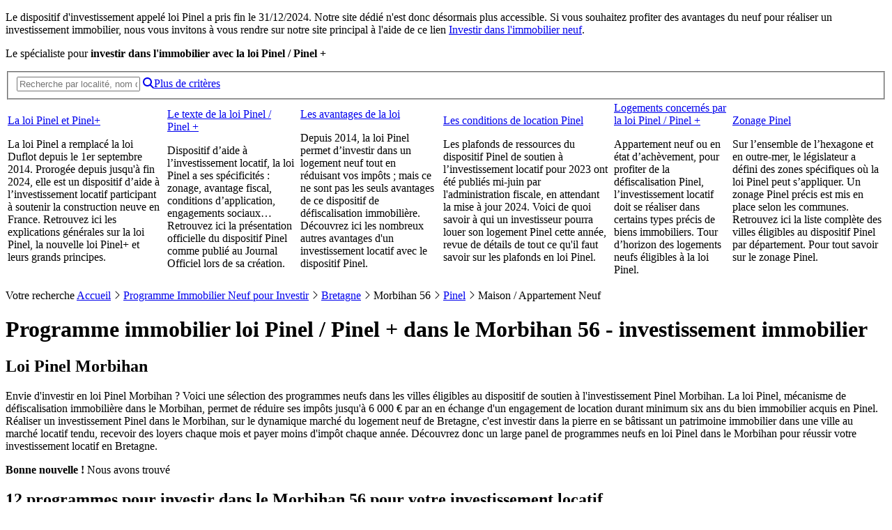

--- FILE ---
content_type: text/html; charset=ISO-8859-1
request_url: https://loi-pinel.trouver-un-logement-neuf.com/defiscalisation-loi-pinel-morbihan.html
body_size: 19449
content:
<!DOCTYPE html><html lang='fr'><head><meta charset="iso-8859-1"><!-- 178.248.211.33 (vm09) via 178.248.208.84 --><title>Loi Pinel / Pinel + Morbihan 56 - 12 programmes neufs pour un investissement immobilier</title><meta name="description" content="Découvrez une sélection de 12 programmes immobiliers neufs pour investir dans le Morbihan 56. Trouvez facilement votre futur investissement locatif dans cette localité. Achat d'appartements neufs pour investir dans le Morbihan 56"><meta name="robots" content="index,follow"><meta name="viewport" content="width=device-width, initial-scale=1.0"><meta name="robots" content="noodp,noydir"><meta name="author" content="GAO-COMMUNICATION"><meta name="date-creation-yyyymmdd" content="20050501"><meta name="date-revision-yyyymmdd" content="20260118"><meta name="reply-to" content="contact@trouver-un-logement-neuf.com"><meta name="publisher" content="https://loi-pinel.trouver-un-logement-neuf.com"><link rel="icon" href="/favicon.ico" type="image/x-icon"><link rel="shortcut icon" href="/favicon.ico" type="image/x-icon"><link rel="address bar icon" href="/favicon.ico" type="image/x-icon"><link rel="canonical" href="https://loi-pinel.trouver-un-logement-neuf.com/defiscalisation-loi-pinel-morbihan.html"><script src='https://service.trouver-un-logement-neuf.com/js/jquery/jquery-3.7.0.min.js'></script><script type="text/javascript" src='https://service.trouver-un-logement-neuf.com/min/g=jsresult'></script><script>function loadScript(url,wantclass='',wantasync=1){var elem=document.createElement('script');elem.async=wantasync;elem.src=url;if(wantclass) elem.class=wantclass;document.head.append(elem);}</script> <script>// Freespeevar __fs_conf=__fs_conf||[];__fs_conf.push(['setAdv',{'id': 'trouverunlogemen'}]);__fs_conf.push(['setCookieDomain','.trouver-un-logement-neuf.com']);// __fs_conf.push(['autoInvoke', false]);__fs_conf.push(['numberDetection', false]);function launch_freespee(){loadScript('//analytics.freespee.com/js/external/fs.js','');}</script><script>// AXEPTIOwindow.axeptioSettings={clientId: '606328b0562ae2770c8373af'};(function(d, s){var t=d.getElementsByTagName(s)[0], e=d.createElement(s);e.async=true; e.src='//static.axept.io/sdk.js';t.parentNode.insertBefore(e, t);})(document, 'script');void 0===window._axcb&&(window._axcb=[]);/* old version was here */window._axcb.push(function(axeptio){axeptio.on("cookies:complete", function(choices){var gaVendorName='google_analytics';var adsVendorName='Google_Ads';var consentSettings={ad_storage:"denied",ad_user_data: "denied",ad_personalization: "denied",analytics_storage:"denied"};if(choices[gaVendorName]){consentSettings.analytics_storage="granted";}if(choices[adsVendorName]){consentSettings.ad_storage="granted";consentSettings.ad_user_data="granted";consentSettings.ad_personalization="granted";} else {gtag("set", "url_passthrough", true);window.adsbygoogle.requestNonPersonalizedAds=1;}if(choices.criteo&&typeof(launch_criteo)=='function' ) launch_criteo();if(choices.facebook&&typeof(launch_facebook)=='function' ) launch_facebook();gtag("consent", "update", consentSettings);window.adsbygoogle.pauseAdRequests=0;});});// end AXEPTIOif(typeof(launch_freespee)=='function') launch_freespee();</script><script src="https://kit.fontawesome.com/d12e5874df.js" crossorigin="anonymous"></script><meta name='category' content="immobilier neuf, investissement, terrain"><link rel="alternate" media="only screen and (max-width: 640px)" href="https://m-loi-pinel.trouver-un-logement-neuf.com/defiscalisation-loi-pinel-morbihan.html"><script><!--$().ready(function(){$("#right_col_recherche object param[value*='bauvey']").parent().css({background:'black'});$('.wrapperP').hover(function(){$('body').prepend("<div id='overlay'></div>")},function(){$('#overlay').remove()});$('body').on('click','#overlay', function(){$(this).remove()});$('a.customTip').cluetip({sticky: true, showTitle:false, cluezIndex :1000010, fx: {open:'fadeIn'},closeText: "<img src='https://www.trouver-un-logement-neuf.com/images/interface/fermer.gif' alt='Fermer'>"});;// alerte nouveautés$('body').on('click', '.alertNewProBT', function(){tb_show("Alerte Nouveautés", '/thick_email.php?from=MANONORES&site=TULN&amp;TB_iframe=true&amp;width=980&amp;height=400', ''); return false});});//--></script><link rel="preload" href="https://service.trouver-un-logement-neuf.com/min/g=pinel_cssresultgrid" as="style"><link rel='stylesheet' href="https://service.trouver-un-logement-neuf.com/min/g=pinel_cssresultgrid"></head><body class='resultats pinel'><div class='wall-announce pinel'><p>Le dispositif d'investissement appelé loi Pinel a pris fin le 31/12/2024. Notre site dédié n'est donc désormais plus accessible.Si vous souhaitez profiter des avantages du neuf pour réaliser un investissement immobilier,nous vous invitons à vous rendre sur notre site principal à l'aide de ce lien<a href='https://www.trouver-un-logement-neuf.com/investissement-immobilier.html' class='color-i bold' title='Investissement immobilier neuf'>Investir dans l'immobilier neuf</a>.</p></div><div id="ultra"> <div id='main' class='exit'><script src="https://kit.fontawesome.com/d12e5874df.js" crossorigin="anonymous"></script><script><!--$(document).ready(function(){$('#menuHeaderScellier td').hover(function(){$(this).find('.menuOver').css({display:'block'});},function(){$(this).find('.menuOver').css({display:'none'});});$('#rapidSearchButton').click(function(){if(!$('#rapidSearch').val()||$('#rapidSearch').val().indexOf('ex :')==0){alert("Veuillez saisir les mots clés de votre recherche")}else $('#formRapidSearch').submit();return false;});$('#formRapidSearch').submit(function(){if(!$('#rapidSearch').val()||$('#rapidSearch').val().indexOf('ex :')==0){alert("Veuillez saisir les mots clés de votre recherche"); return false}});// marquee for map$(function (){$('marquee').marquee('pointer').mouseover(function (){$(this).trigger('stop')}).mouseout(function (){$(this).trigger('start')});});document.LoadImg=function (imgfile,imgid){if(!imgfile) imgfile="/images/blank.gif";else{if(imgid.indexOf('small_map_')==0) imgfile=imgid+"_"+imgfile+".png";else imgfile=imgid.substr(0,(imgid.length-1))+"_"+imgfile+".png";imgfile='/images/interface/2016/map/' + imgfile.replace('small_','');}$("#"+imgid).attr('src', imgfile);}function lazyLoadImg(){if($('#main-search-tool').length>0){$('#main-search-tool img').each(function(index){if($(this).data('src')){$(this).attr({'src':$(this).data('src')});}});}}// lazy load img home search toollazyLoadImg();});--></script><div id='headers' class='exit contmain'><div id='topHeader' class='w-max'></div><div id='botHeader' class='w-max'><p class='baseline'>Le spécialiste pour <b>investir dans l'immobilier avec la loi Pinel / Pinel +</b></p><div id='intr'><a id='homeTuln' href='/' title="Investissement immobilier neuf loi Pinel / Pinel +"></a></div><div id='rechercheRapid'><form id='formRapidSearch' action='/assistant-recherche.php' method='get' enctype='application/x-www-form-urlencoded'><fieldset><input id='rapidSearch' type='text' name='rapidSearch' value="" placeholder="Recherche par localité, nom de programme, mots clés..."><a id='rapidSearchButton' href='#'><i class='fa fa-search'></i></a><a id='formRapidSearchMoreCrit' href='/recherche-avancee.php' title="Rechercher un investissement immobilier neuf sur loi-Pinel">Plus de critères</a></fieldset></form><div id='RapidResult'></div></div></div><div class='fix'></div><div id='menuHeaderScellier'><div class='w-max'><table id='loi_scellier_infos'><tr><td><a href='/infos/la-loi-pinel-investissement-immobilier-4381.html' title="La loi Pinel / Pinel +">La loi Pinel et Pinel+</a><div class='menuOverContainer'><div class='menuOver'><p>La loi Pinel a remplacé la loi Duflot depuis le 1er septembre 2014. Prorogée depuis jusqu'à fin 2024, elle est un dispositif d&rsquo;aide à l&rsquo;investissement locatif participant à soutenir la construction neuve en France. Retrouvez ici les explications générales sur la loi Pinel, la nouvelle loi Pinel+ et leurs grands principes.</p></div></div></td><td class='sep'></td><td><a href='/infos/texte-officiel-loi-pinel-4382.html' title="Loi Pinel : le texte légal de la loi Pinel / Pinel + 2013">Le texte de la loi Pinel / Pinel +</a><div class='menuOverContainer'><div class='menuOver'><p>Dispositif d&rsquo;aide à l&rsquo;investissement locatif, la loi Pinel a ses spécificités : zonage, avantage fiscal, conditions d&rsquo;application, engagements sociaux&hellip; Retrouvez ici la présentation officielle du dispositif Pinel comme publié au Journal Officiel lors de sa création.</p></div></div></td><td class='sep'></td><td><a href='/infos/loi-pinel-avantages-investissement-immobilier-neuf-4389.html' title="Les avantages de la loi Pinel / Pinel +">Les avantages de la loi</a><div class='menuOverContainer'><div class='menuOver'><p>Depuis 2014, la loi Pinel permet d&rsquo;investir dans un logement neuf tout en réduisant vos impôts ; mais ce ne sont pas les seuls avantages de ce dispositif de défiscalisation immobilière. Découvrez ici les nombreux autres avantages d'un investissement locatif avec le dispositif Pinel.</p></div></div></td><td class='sep'></td><td><a href='/infos/conditions-locataire-loi-pinel-2020-7145.html' title="Loi Pinel : Les conditions de location de la loi Pinel / Pinel +">Les conditions de location Pinel</a><div class='menuOverContainer'><div class='menuOver'><p>Les plafonds de ressources du dispositif Pinel de soutien à l&rsquo;investissement locatif pour 2023 ont été publiés mi-juin par l'administration fiscale, en attendant la mise à jour 2024. Voici de quoi savoir à qui un investisseur pourra louer son logement Pinel cette année, revue de détails de tout ce qu'il faut savoir sur les plafonds en loi Pinel.</p></div></div></td><td class='sep'></td><td><a href='/infos/loi-pinel-type-logements-eligibles-4384.html' title="Loi Pinel : les types de logements concernés par la loi Pinel / Pinel + pour investir">Logements concernés par la loi Pinel / Pinel +</a><div class='menuOverContainer'><div class='menuOver'><p>Appartement neuf ou en état d&rsquo;achèvement, pour profiter de la défiscalisation Pinel, l&rsquo;investissement locatif doit se réaliser dans certains types précis de biens immobiliers. Tour d&rsquo;horizon des logements neufs éligibles à la loi Pinel.</p></div></div></td><td class='sep'></td><td><a href='/infos/loi-pinel-zones-pour-investir-par-localite-4386.html' title="Loi Pinel : les zones de la loi Pinel / Pinel +">Zonage Pinel</a><div class='menuOverContainer'><div class='menuOver'><p>Sur l&rsquo;ensemble de l&rsquo;hexagone et en outre-mer, le législateur a défini des zones spécifiques où la loi Pinel peut s&rsquo;appliquer. Un zonage Pinel précis est mis en place selon les communes. Retrouvez ici la liste complète des villes éligibles au dispositif Pinel par département. Pour tout savoir sur le zonage Pinel.</p></div></div></td><td class='sep'></td></tr></table></div></div></div><div class='navigationToolBar'><div class='w-max'><div id='navBar'><span>Votre recherche </span> <a class='homePinel' href='/' title="Accueil portail loi Pinel">Accueil</a> <i class="fal fa-angle-right"></i> <a class='color-tuln' href="/recherche-avancee.php" title="Rechercher des investissements immobiliers neufs loi Pinel">Programme Immobilier Neuf pour Investir</a> <i class="fal fa-angle-right"></i> <a class='color-tuln' href="/defiscalisation-loi-pinel-bretagne.html" title="Tous nos programmes neufs en Bretagne">Bretagne</a> <i class="fal fa-angle-right"></i> <span>Morbihan 56</span> <i class="fal fa-angle-right"></i> <span class='bold'><a class='color-tuln' href='/' title="Loi Pinel investir dans l'immobilier avec la loi Pinel">Pinel</a></span> <i class="fal fa-angle-right"></i> <span class='bold'>Maison / Appartement Neuf</span></div></div></div><div class='exit'></div><div id='page_recherche'><div id="left_col_recherche" class='investir pinel'><div class='full-white'><div class='contmain w-max'><div id='resultsTextInfosSpace'></div><div id='resultsTextInfosRef'></div><div id='resultsTextInfosBk' class='flagi'><div id='resultsTextInfos' class='resultsTextInfos'><h1>Programme immobilier loi Pinel / Pinel + dans le Morbihan 56 - investissement immobilier</h1><div class="obj-contenu w-max"><h2>Loi Pinel Morbihan</h2><p class='texte'>Envie d'investir en loi Pinel Morbihan ? Voici une sélection des programmes neufs dans les villes éligibles au dispositif de soutien à l'investissement Pinel Morbihan.La loi Pinel, mécanisme de défiscalisation immobilière dans le Morbihan, permet de réduire ses impôts jusqu'à 6 000 € par an en échange d'un engagement de location durant minimum six ans du bien immobilier acquis en Pinel. Réaliser un investissement Pinel dans le Morbihan, sur le dynamique marché du logement neuf de Bretagne, c'est investir dans la pierre en se bâtissant un patrimoine immobilier dans une ville au marché locatif tendu, recevoir des loyers chaque mois et payer moins d'impôt chaque année.Découvrez donc un large panel de programmes neufs en loi Pinel dans le Morbihan pour réussir votre investissement locatif en Bretagne.</p></div><div class='topcolor investCol'></div><div id='res'><div class='txt-resultats'><b>Bonne nouvelle ! </b>Nous avons trouvé <span id='nbresfiltre'></span> <h2><b>12</b> programmes pour investir dans le Morbihan 56 pour votre investissement locatif </h2> </div> <div id='mover'></div></div></div></div></div></div><div class='resultsContainer w-max lotnormal grille'><div class='programme_neuf block-container ban-brd ProgGrille noFilter'><div id='pre-carreMultiPlus'><span id='2543'></span><div id='carreMultiPlus' data-track-content data-content-name="defaut-campagne"><div class='pave-carousel-group'><div class='pave-carousel flagi PINEL'><a href='#' class='bt-next'><span class='bt-next-span'></span></a><a href='#' class='bt-prev'><span class='bt-prev-span'></span></a><span class='unobf cadre' data-o='aHR0cHM6Ly9zZXJ2aWNlLnRyb3V2ZXItdW4tbG9nZW1lbnQtbmV1Zi5jb20vZGVmYXV0LWNhbXBhZ25lL3BhdmUtbXVsdGktcGx1cy8yNTQzLmh0bWw/[base64]' data-ajax='false' target='_blank' data-content-target="bouton"><div class='programme' margin-right:5px;>Coeur Atlantique</div><img class='image' alt="Pinel programme Coeur Atlantique Ploemeur" src='https://www.trouver-un-logement-neuf.com/immo-neuf/programmes-neufs/vinci/295_c28d81dc_18267_1.jpg'><div class='reperes'><span class='active'></span><span></span><span></span><span></span><span></span><span></span></div><div class='ville' style='margin-right:5px;'><p style='font-weight:normal;'>Coeur Atlantique</p>Ploemeur <span>| 56</span></div></span><span class='unobf' data-o='aHR0cHM6Ly9zZXJ2aWNlLnRyb3V2ZXItdW4tbG9nZW1lbnQtbmV1Zi5jb20vZGVmYXV0LWNhbXBhZ25lL3BhdmUtbXVsdGktcGx1cy8yNTQzLmh0bWw/[base64]' data-ajax='false' class='pc-cta' target='_blank'>En savoir plus</span></div><div class='pave-carousel flagi PINEL'><a href='#' class='bt-next'><span class='bt-next-span'></span></a><a href='#' class='bt-prev'><span class='bt-prev-span'></span></a><span class='unobf cadre' data-o='aHR0cHM6Ly9zZXJ2aWNlLnRyb3V2ZXItdW4tbG9nZW1lbnQtbmV1Zi5jb20vZGVmYXV0LWNhbXBhZ25lL3BhdmUtbXVsdGktcGx1cy8yNTQzLmh0bWw/[base64]' data-ajax='false' target='_blank' data-content-target="bouton"><div class='programme' margin-right:5px;>A Proximit&eacute; du Parc Botanique Kerbihan</div><img class='image' alt="Pinel programme A Proximit&eacute; du Parc Botanique Kerbihan Hennebont" src='https://www.trouver-un-logement-neuf.com/immo-neuf/programmes-neufs/pass-tuln/nouveaux-constructeurs/c5891_3371_0ilot_08-1024x576.jpg'><div class='reperes'><span></span><span class='active'></span><span></span><span></span><span></span><span></span></div><div class='ville' style='margin-right:5px;'><p style='font-weight:normal;'>A Proximit&eacute; du Parc Botanique Kerbihan</p>Hennebont <span>| 56</span></div></span><span class='unobf' data-o='aHR0cHM6Ly9zZXJ2aWNlLnRyb3V2ZXItdW4tbG9nZW1lbnQtbmV1Zi5jb20vZGVmYXV0LWNhbXBhZ25lL3BhdmUtbXVsdGktcGx1cy8yNTQzLmh0bWw/[base64]' data-ajax='false' class='pc-cta' target='_blank'>En savoir plus</span></div><div class='pave-carousel flagi PINEL'><a href='#' class='bt-next'><span class='bt-next-span'></span></a><a href='#' class='bt-prev'><span class='bt-prev-span'></span></a><span class='unobf cadre' data-o='aHR0cHM6Ly9zZXJ2aWNlLnRyb3V2ZXItdW4tbG9nZW1lbnQtbmV1Zi5jb20vZGVmYXV0LWNhbXBhZ25lL3BhdmUtbXVsdGktcGx1cy8yNTQzLmh0bWw/[base64]' data-ajax='false' target='_blank' data-content-target="bouton"><div class='programme' margin-right:5px;>Domaine de la Source</div><img class='image' alt="Pinel programme Domaine de la Source Brest" src='https://www.trouver-un-logement-neuf.com/immo-neuf/programmes-neufs/vinci/295_daaf65e2_17136_1.jpg'><div class='reperes'><span></span><span></span><span class='active'></span><span></span><span></span><span></span></div><div class='ville' style='margin-right:5px;'><p style='font-weight:normal;'>Domaine de la Source</p>Brest <span>| 29</span></div></span><span class='unobf' data-o='aHR0cHM6Ly9zZXJ2aWNlLnRyb3V2ZXItdW4tbG9nZW1lbnQtbmV1Zi5jb20vZGVmYXV0LWNhbXBhZ25lL3BhdmUtbXVsdGktcGx1cy8yNTQzLmh0bWw/[base64]' data-ajax='false' class='pc-cta' target='_blank'>En savoir plus</span></div><div class='pave-carousel flagi PINEL'><a href='#' class='bt-next'><span class='bt-next-span'></span></a><a href='#' class='bt-prev'><span class='bt-prev-span'></span></a><span class='unobf cadre' data-o='aHR0cHM6Ly9zZXJ2aWNlLnRyb3V2ZXItdW4tbG9nZW1lbnQtbmV1Zi5jb20vZGVmYXV0LWNhbXBhZ25lL3BhdmUtbXVsdGktcGx1cy8yNTQzLmh0bWw/[base64]' data-ajax='false' target='_blank' data-content-target="bouton"><div class='programme' margin-right:5px;>ILE &Ocirc; BOIS - LANN - RENNES</div><img class='image' alt="Pinel programme ILE &Ocirc; BOIS - LANN - RENNES Rennes" src='https://www.trouver-un-logement-neuf.com/immo-neuf/programmes-neufs/ataraxia/4981740651.jpg'><div class='reperes'><span></span><span></span><span></span><span class='active'></span><span></span><span></span></div><div class='ville' style='margin-right:5px;'><p style='font-weight:normal;'>ILE &Ocirc; BOIS - LANN - RENNES</p>Rennes <span>| 35</span></div></span><span class='unobf' data-o='aHR0cHM6Ly9zZXJ2aWNlLnRyb3V2ZXItdW4tbG9nZW1lbnQtbmV1Zi5jb20vZGVmYXV0LWNhbXBhZ25lL3BhdmUtbXVsdGktcGx1cy8yNTQzLmh0bWw/[base64]' data-ajax='false' class='pc-cta' target='_blank'>En savoir plus</span></div><div class='pave-carousel flagi PINEL'><a href='#' class='bt-next'><span class='bt-next-span'></span></a><a href='#' class='bt-prev'><span class='bt-prev-span'></span></a><span class='unobf cadre' data-o='aHR0cHM6Ly9zZXJ2aWNlLnRyb3V2ZXItdW4tbG9nZW1lbnQtbmV1Zi5jb20vZGVmYXV0LWNhbXBhZ25lL3BhdmUtbXVsdGktcGx1cy8yNTQzLmh0bWw/[base64]' data-ajax='false' target='_blank' data-content-target="bouton"><div class='programme' margin-right:5px;>Le Clos ty Guen</div><img class='image' alt="Pinel programme Le Clos ty Guen Auray" src='https://www.trouver-un-logement-neuf.com/immo-neuf/programmes-neufs/pass-tuln/nouveaux-constructeurs/c5891_3042_0lnc_auray_terrasse-1024x696.jpg'><div class='reperes'><span></span><span></span><span></span><span></span><span class='active'></span><span></span></div><div class='ville' style='margin-right:5px;'><p style='font-weight:normal;'>Le Clos ty Guen</p>Auray <span>| 56</span></div></span><span class='unobf' data-o='aHR0cHM6Ly9zZXJ2aWNlLnRyb3V2ZXItdW4tbG9nZW1lbnQtbmV1Zi5jb20vZGVmYXV0LWNhbXBhZ25lL3BhdmUtbXVsdGktcGx1cy8yNTQzLmh0bWw/[base64]' data-ajax='false' class='pc-cta' target='_blank'>En savoir plus</span></div><div class='pave-carousel flagi PINEL'><a href='#' class='bt-next'><span class='bt-next-span'></span></a><a href='#' class='bt-prev'><span class='bt-prev-span'></span></a><span class='unobf cadre' data-o='aHR0cHM6Ly9zZXJ2aWNlLnRyb3V2ZXItdW4tbG9nZW1lbnQtbmV1Zi5jb20vZGVmYXV0LWNhbXBhZ25lL3BhdmUtbXVsdGktcGx1cy8yNTQzLmh0bWw/[base64]' data-ajax='false' target='_blank' data-content-target="bouton"><div class='programme' margin-right:5px;>Quimper C1</div><img class='image' alt="Pinel programme Quimper C1 Quimper" src='https://www.trouver-un-logement-neuf.com/immo-neuf/programmes-neufs/capi/246171.jpg'><div class='reperes'><span></span><span></span><span></span><span></span><span></span><span class='active'></span></div><div class='ville' style='margin-right:5px;'><p style='font-weight:normal;'>Quimper C1</p>Quimper <span>| 29</span></div></span><span class='unobf' data-o='aHR0cHM6Ly9zZXJ2aWNlLnRyb3V2ZXItdW4tbG9nZW1lbnQtbmV1Zi5jb20vZGVmYXV0LWNhbXBhZ25lL3BhdmUtbXVsdGktcGx1cy8yNTQzLmh0bWw/[base64]' data-ajax='false' class='pc-cta' target='_blank'>En savoir plus</span></div></div></div></div></div><div class='ProgGrille investir' style='float:left' data-id='i-204006' data-gps='[47.791231,-3.488578]'><div class='programme_neuf' id='i-204006' data-gps='[47.791231,-3.488578]'><div class='wrapperP'><div class='containerP'><div class='infoZoneGeo'><span class='ville'>Loi Pinel / Pinel + Guidel</span><span class='vSep'></span><span class='departement'>56</span></div><span class='NproG'><a target='_blank' href="/loi-pinel/guidel-investissement-odyssee-204006-10.html" title="Odyss&eacute;e investissement loi Pinel / Pinel + à Guidel">Odyss&eacute;e</a></span><div class='fix'></div><div class='imgContainer'><div class='media-ico-container' data-title="Odyss&eacute;e - Guidel" data-imgs='["https://www.trouver-un-logement-neuf.com/immo-neuf/programmes-neufs_zoom/nexity/3_0058_58105_PRG_PHOT_58105_zoom.jpg","https://www.trouver-un-logement-neuf.com/immo-neuf/programmes-neufs_zoom/nexity/3_0058_58105_PRG_PHO2_58105_zoom.jpg","https://www.trouver-un-logement-neuf.com/immo-neuf/programmes-neufs_zoom/nexity/3_0058_58105_PRG_PHO3_58105_zoom.jpg","https://www.trouver-un-logement-neuf.com/immo-neuf/programmes-neufs_zoom/nexity/3_0058_58105_PRG_PHO4_58105_zoom.jpg","https://www.trouver-un-logement-neuf.com/immo-neuf/programmes-neufs_zoom/nexity/3_0058_58105_PRG_PHO5_58105_zoom.jpg","https://www.trouver-un-logement-neuf.com/immo-neuf/programmes-neufs_zoom/nexity/3_0058_58105_PRG_PHO6_58105_zoom.jpg"]'><a class='bt-medias-img' href='#' title="Afficher les visuels du programme">6 <i class="fas fa-images"></i></a></div><div class='imginfo'><span class='infoInvest'>Zone B1</span></div><h2><a target='_blank' href="/loi-pinel/guidel-investissement-odyssee-204006-10.html" title="Odyss&eacute;e investissement loi Pinel / Pinel + à Guidel"><picture><source srcset="https://www.trouver-un-logement-neuf.com/immo-neuf/programmes-neufs/nexity/3_0058_58105_PRG_PHOT_58105.webp" type='image/webp'><img loading='lazy' class='left' src="https://www.trouver-un-logement-neuf.com/immo-neuf/programmes-neufs/nexity/3_0058_58105_PRG_PHOT_58105.jpg" alt="Programme immobilier loi Pinel / Pinel + Odyss&eacute;e à Guidel" width='324' height='181'></picture></a></h2></div><div class='annContainer'><div class='basicInfos'><div style='height:32px;' class='stockprix'><div class='prix prixE S4 stockFIRST' style='visibility:hidden'><span class='bold'>Appartements neufs</span><br>3 pièces à partir de <span class='big'>294 780 &euro;</span></div></div><p class='stocks'>Dispo : <span class='stockclass'>3 pièces</span></p><p class='livraison LIVC LIVB'>Livraison : 3&egrave;me trimestre 2026</p></div><ul class='new_tools'><li class='highLightedi'><span class='unobf thickbox' data-o='aHR0cHM6Ly9sb2ktcGluZWwudHJvdXZlci11bi1sb2dlbWVudC1uZXVmLmNvbS9sb2ktcGluZWwvZm9ybV9wcm9ncmFtbWUucGhwP2ZsYWdpZD1pLTIwNDAwNiZwYWdlRW52b2k9UkVTX0ZSTSZ3aWR0aD04MzAmaGVpZ2h0PTY5MCZUQl9pZnJhbWU9dHJ1ZQ==' data-ajax='false' title="Demander des informations"><span class='bold'><i class="fas fa fa-envelope"></i> Documentation gratuite</span></span></li></ul><div class='fix'></div><div class='desc_programme_neuf'><ul class='new_tools'></ul><div class='txtonly'>Odyss&eacute;e, programme immobilier neuf à Guidel, composé d'un ensemble d'appartements neufs. Vous recherchez un appartement neuf de standing, &agrave; quelques minutes de la mer ? TRAVAUX EN COURS! D&eacute;couvrez nos appartements neufs de 2 &agrave; 4 pi&egrave;ces situ&eacute;s en plein centre de Guidel, dans un quartier dynamique et ...</div></div></div><div class='fix'></div></div></div></div><input type='hidden' class='keys' value="odyss eacute;e nexity bbc, 2020 2020 vous recherchez appartement neuf standing, quelques minutes mer travaux cours! decouvrez nos appartements neufs pieces situes plein centre guidel, dans quartier dynamique convivial avec leurs magnifiques facades colorees leurs toitures traditionnelles double pente, nos appartements sont veritables bijoux architecturaux qui integrent parfaitement dans paysage breton nos prestations qualite sauront vous seduire nos appartements sont lumineux ouverts sur exterieur, grace larges baies vitrees qui donnent sur des balcons des terrasses ensoleilles contactez nous des maintenant pour savoir plus sur notre nouvelle residence guidel! pour toutes informations complementaires, prenez contact avec nous! investissement immobilier sous statut lmp lmnp, loueur meubles (non) professionnel, permet reduire revenu imposable ou, selon option retenue, reduire impot sur revenu ainsi, permet constituer patrimoine des revenus complementaires partiellement voire totalement defiscalises tout preparant retraite"></div><div class='ProgGrille investir' style='float:left' data-id='i-204007' data-gps='[47.781799,-3.511267]'><div class='programme_neuf' id='i-204007' data-gps='[47.781799,-3.511267]'><div class='wrapperP'><div class='containerP'><div class='infoZoneGeo'><span class='ville'>Loi Pinel / Pinel + Guidel</span><span class='vSep'></span><span class='departement'>56</span></div><span class='NproG'><a target='_blank' href="/loi-pinel/guidel-investissement-calypso-204007-10.html" title="Calypso investissement loi Pinel / Pinel + à Guidel">Calypso</a></span><div class='fix'></div><div class='imgContainer'><div class='media-ico-container' data-title="Calypso - Guidel" data-imgs='["https://www.trouver-un-logement-neuf.com/immo-neuf/programmes-neufs_zoom/nexity/3_0058_58185_PRG_PHOT_58185_zoom.jpg","https://www.trouver-un-logement-neuf.com/immo-neuf/programmes-neufs_zoom/nexity/3_0058_58185_PRG_PHO2_58185_zoom.jpg","https://www.trouver-un-logement-neuf.com/immo-neuf/programmes-neufs_zoom/nexity/3_0058_58185_PRG_PHO3_58185_zoom.jpg","https://www.trouver-un-logement-neuf.com/immo-neuf/programmes-neufs_zoom/nexity/3_0058_58185_PRG_PHO4_58185_zoom.jpg","https://www.trouver-un-logement-neuf.com/immo-neuf/programmes-neufs_zoom/nexity/3_0058_58185_PRG_PHO5_58185_zoom.jpg"]'><a class='bt-medias-img' href='#' title="Afficher les visuels du programme">5 <i class="fas fa-images"></i></a></div><div class='imginfo'><span class='infoInvest'>Zone B1</span></div><h2><a target='_blank' href="/loi-pinel/guidel-investissement-calypso-204007-10.html" title="Calypso investissement loi Pinel / Pinel + à Guidel"><picture><source srcset="https://www.trouver-un-logement-neuf.com/immo-neuf/programmes-neufs/nexity/3_0058_58185_PRG_PHOT_58185.webp" type='image/webp'><img loading='lazy' class='left' src="https://www.trouver-un-logement-neuf.com/immo-neuf/programmes-neufs/nexity/3_0058_58185_PRG_PHOT_58185.jpg" alt="Programme immobilier loi Pinel / Pinel + Calypso à Guidel" width='324' height='181'></picture></a></h2></div><div class='annContainer'><div class='basicInfos'><div style='height:32px;' class='stockprix'><div class='prix prixD S4 stockFIRST' style='visibility:hidden'><span class='bold'>Appartements neufs</span><br>3 pièces à partir de <span class='big'>249 900 &euro;</span></div><div class='prix prixG S5' style='visibility:hidden'><span class='bold'>Appartements neufs</span><br>4 pièces à partir de <span class='big'>357 800 &euro;</span></div></div><p class='stocks'>Dispo : <span class='stockclass'>3, 4 pièces</span></p><p class='livraison LIVB LIVA'>Livraison : 2&egrave;me trimestre 2026</p></div><ul class='new_tools'><li class='highLightedi'><span class='unobf thickbox' data-o='aHR0cHM6Ly9sb2ktcGluZWwudHJvdXZlci11bi1sb2dlbWVudC1uZXVmLmNvbS9sb2ktcGluZWwvZm9ybV9wcm9ncmFtbWUucGhwP2ZsYWdpZD1pLTIwNDAwNyZwYWdlRW52b2k9UkVTX0ZSTSZ3aWR0aD04MzAmaGVpZ2h0PTY5MCZUQl9pZnJhbWU9dHJ1ZQ==' data-ajax='false' title="Demander des informations"><span class='bold'><i class="fas fa fa-envelope"></i> Documentation gratuite</span></span></li></ul><div class='fix'></div><div class='desc_programme_neuf'><ul class='new_tools'></ul><div class='txtonly'>Calypso, programme immobilier neuf à Guidel, composé d'un ensemble d'appartements neufs. Vous cherchez un appartement &agrave; quelques minutes de la mer ? D&eacute;couvrez notre nouvelle r&eacute;sidence de standing &agrave; Guidel - Plage TRAVAUX EN COURS! A seulement quelques min. des plages de Guidel dans le quartier Scubidan, ...</div></div></div><div class='fix'></div></div></div></div><input type='hidden' class='keys' value="calypso nexity bbc, 2020 2020 vous cherchez appartement quelques minutes mer decouvrez notre nouvelle residence standing guidel plage travaux cours! seulement quelques min des plages guidel dans quartier scubidan, decouvrez les appartements neufs pieces construction ils sont concus pour vous offrir confort quotidien dans cadre vie exceptionnel spacieux fonctionnels, les logements sont tous prolonges bel espace exterieur balcon, terrasse jardin vous apprecierez les prestations qualite moderne lieu vie ideal, entre confort moderne douceur vivre bretonne offrez vous ses paysages exceptionnels, tout beneficiant logement moderne ecologique vous souhaitez realiser investissement locatif, profitez des dispositifs lmnp llicontactez nous des maintenant pour plus information! pour toutes informations complementaires, prenez contact avec nous! investissement immobilier sous statut lmp lmnp, loueur meubles (non) professionnel, permet reduire revenu imposable ou, selon option retenue, reduire impot sur revenu ainsi, permet constituer patrimoine des revenus complementaires partiellement voire totalement defiscalises tout preparant retraite"></div><span id=''></span><div id='zommSurR' class=' programme_neuf block-container ProgGrille noFilter' data-track-content data-content-name="zoom-sur resultats"><div class='ban-ecp'><div class='ban-ecp-acc'>Zoom sur</div><img src='https://www.trouver-un-logement-neuf.com/immo-neuf/programmes-neufs/capi/197351.jpg' alt="Tours C1"/><b>Tours</b><p><strong class='bold'>Tours C1</strong>.<br>Pour habiter à 10 minutes au nord du centre-ville de TOURS, découvrez un nouveau quartier résidentiel composé d'un large choix de </p><span class='unobf block' data-o='L2xvaS1waW5lbC90b3Vycy1pbnZlc3Rpc3NlbWVudC10b3Vycy1jMS0yMTUxMzAtMTAxNDYuaHRtbD9wcm89enM=' data-ajax='false' title="Tours C1" target='_blank' data-content-target="bouton">En savoir plus</span></div></div><div class='ProgGrille investir' style='float:left' data-id='i-213849' data-gps='[47.708611,-3.389989]'><div class='programme_neuf' id='i-213849' data-gps='[47.708611,-3.389989]'><div class='wrapperP'><div class='containerP'><div class='infoZoneGeo'><span class='ville'>Loi Pinel / Pinel + Larmor-Plage</span><span class='vSep'></span><span class='departement'>56</span></div><span class='NproG'><a target='_blank' href="/loi-pinel/larmor-plage-investissement-villa-marine-213849-10131.html" title="Villa Marine investissement loi Pinel / Pinel + à Larmor-Plage">Villa Marine</a></span><div class='fix'></div><div class='imgContainer'><div class='media-ico-container' data-title="Villa Marine - Larmor-Plage" data-imgs='["https://www.trouver-un-logement-neuf.com/immo-neuf/programmes-neufs_zoom/mgc/blot-immobilier/10131_f7cb939d_1988368989_1_zoom.jpg","https://www.trouver-un-logement-neuf.com/immo-neuf/programmes-neufs_zoom/mgc/blot-immobilier/10131_f2cd158e_1988368989_2_zoom.jpg","https://www.trouver-un-logement-neuf.com/immo-neuf/programmes-neufs_zoom/mgc/blot-immobilier/10131_9ea01bb5_1988368989_3_zoom.jpg","https://www.trouver-un-logement-neuf.com/immo-neuf/programmes-neufs_zoom/mgc/blot-immobilier/10131_04ded559_1988368989_4_zoom.jpg","https://www.trouver-un-logement-neuf.com/immo-neuf/programmes-neufs_zoom/mgc/blot-immobilier/10131_e9b35305_1988368989_5_zoom.jpg","https://www.trouver-un-logement-neuf.com/immo-neuf/programmes-neufs_zoom/mgc/blot-immobilier/10131_4f3d8dd0_1988368989_6_zoom.jpg"]'><a class='bt-medias-img' href='#' title="Afficher les visuels du programme">6 <i class="fas fa-images"></i></a></div><div class='imginfo'><span class='infoInvest'>Zone B1</span></div><h2><a target='_blank' href="/loi-pinel/larmor-plage-investissement-villa-marine-213849-10131.html" title="Villa Marine investissement loi Pinel / Pinel + à Larmor-Plage"><picture><source srcset="https://www.trouver-un-logement-neuf.com/immo-neuf/programmes-neufs/mgc/blot-immobilier/10131_f7cb939d_1988368989_1.webp" type='image/webp'><img loading='lazy' class='left' src="https://www.trouver-un-logement-neuf.com/immo-neuf/programmes-neufs/mgc/blot-immobilier/10131_f7cb939d_1988368989_1.jpg" alt="Programme immobilier loi Pinel / Pinel + Villa Marine à Larmor-Plage" width='324' height='181'></picture></a></h2></div><div class='annContainer'><div class='basicInfos'><div style='height:32px;' class='stockprix'><div class='prix prixH S4 stockFIRST' style='visibility:hidden'><span class='bold'>Appartements neufs</span><br>3 pièces à partir de <span class='big'>415 000 &euro;</span></div></div><p class='stocks'>Dispo : <span class='stockclass'>3 pièces</span></p><p class='livraison LIVA LIVA'>Livraison : 2&egrave;me trimestre 2024</p></div><ul class='new_tools'><li class='highLightedi'><span class='unobf thickbox' data-o='aHR0cHM6Ly9sb2ktcGluZWwudHJvdXZlci11bi1sb2dlbWVudC1uZXVmLmNvbS9sb2ktcGluZWwvZm9ybV9wcm9ncmFtbWUucGhwP2ZsYWdpZD1pLTIxMzg0OSZwYWdlRW52b2k9UkVTX0ZSTSZ3aWR0aD04MzAmaGVpZ2h0PTY5MCZUQl9pZnJhbWU9dHJ1ZQ==' data-ajax='false' title="Demander des informations"><span class='bold'><i class="fas fa fa-envelope"></i> Documentation gratuite</span></span></li></ul><div class='fix'></div><div class='desc_programme_neuf'><ul class='new_tools'><li class='offre_execpt' style='border:0;text-align:left;'><i class="fas fa-info-circle" style='font-size:14px;color:#a89078;margin-right:8px;'></i>Livraison immédiate</li></ul><div class='txtonly'>Villa Marine, programme immobilier neuf à Larmor-Plage, composé d'un ensemble d'appartements neufs. Villa Marine : R&eacute;sidence intimiste &agrave; Larmor Plage 14 rue de Quehello, Larmor Plage Disponibilit&eacute; imm&eacute;diate : dernier spacieux appartement T3 de 79m&sup2; livr&eacute;! D&eacute;couvrez &laquo; Villa Marine &raquo; ...</div></div></div><div class='fix'></div></div></div></div><input type='hidden' class='keys' value="villa marine blot immobilier villa marine residence intimiste larmor plage rue quehello, larmor plage disponibilite immediate dernier spacieux appartement 79m² livre! decouvrez villa marine larmor plage, situee bord mer composee seulement appartements aux belles prestations, cette residence seduit par son architecture elegante avec ses facades blanche parement pierre, son confort moderne son environnement privilegie une adresse rare intimite, qualite douceur vivre conjuguent harmonieusement face ocean cadre vie paisible connecte ville quartier residentiel calme arbore proximite directe des plages (10mn pied), des commerces centre ville (15mn pied) jardin paysage favorisant detente convivialite acces rapide lorient cote des prestations premium pour confort optimal residence premium securisee controle acces par badge, ascenseur, visiophone, local velos sejour lumineux 40m² terrasse jardin privatif menuiseries exterieures aluminium salles eau amenagees par porcelanosa belles expositions box fermes inclus avec prise electrique succes est deja rendez vous unique appartement disponible! manquez pas cette opportunite unique rejoindre une residence prisee larmor plage contactez des aujourd hui nos conseillers venez decouvrir votre futur chez vous! apres ans activite, pierre promotion appuie avant tout sur des une equipes passionnees expertes, engagee dans reussite durable chaque projet satisfaction celles ceux qui vivent, utilisent investissent dans nos realisations demeure coeur nos preoccupations dans marche immobilier constante evolution, entreprise demeure fidele ses valeurs innovation, qualite integrite tout accompagnant des projets vie varies des initiatives investissement responsables fort heritage fonde sur responsabilite sens service, pierre promotion reste partenaire confiance pour celles ceux qui recherchent des solutions immobilieres durables bretagne pays loire garage investissement immobilier sous statut lmp lmnp permet reduire revenu imposable ou, selon option retenue, reduire impot sur revenu ainsi, permet constituer patrimoine des revenus complementaires partiellement voire totalement defiscalises tout preparant retraite"></div><div class='ProgGrille investir' style='float:left' data-id='i-208371' data-gps='[47.3370269,-3.1587416]'><div class='programme_neuf' id='i-208371' data-gps='[47.3370269,-3.1587416]'><div class='wrapperP'><div class='containerP'><div class='infoZoneGeo'><span class='ville'>Loi Pinel / Pinel + Le Palais</span><span class='vSep'></span><span class='departement'>56</span></div><span class='NproG'><a target='_blank' href="/loi-pinel/le-palais-investissement-les-belliloises-208371-6175.html" title="Les Belliloises investissement loi Pinel / Pinel + à Le Palais">Les Belliloises</a></span><div class='fix'></div><div class='imgContainer'><div class='media-ico-container' data-title="Les Belliloises - Le Palais" data-imgs='["https://www.trouver-un-logement-neuf.com/immo-neuf/programmes-neufs_zoom/mgc/atrealis-promotion/6175_aaedf904_1964316534_1_zoom.jpg","https://www.trouver-un-logement-neuf.com/immo-neuf/programmes-neufs_zoom/mgc/atrealis-promotion/6175_2cc41885_1964316534_2_zoom.jpg","https://www.trouver-un-logement-neuf.com/immo-neuf/programmes-neufs_zoom/mgc/atrealis-promotion/6175_2c6db3c0_1964316534_3_zoom.jpg","https://www.trouver-un-logement-neuf.com/immo-neuf/programmes-neufs_zoom/mgc/atrealis-promotion/6175_b8dc9842_1964316534_4_zoom.jpg","https://www.trouver-un-logement-neuf.com/immo-neuf/programmes-neufs_zoom/mgc/atrealis-promotion/6175_160b6320_1964316534_5_zoom.jpg"]'><a class='bt-medias-img' href='#' title="Afficher les visuels du programme">5 <i class="fas fa-images"></i></a></div><div class='imginfo'><span class='infoInvest'>Zone B1</span></div><h2><a target='_blank' href="/loi-pinel/le-palais-investissement-les-belliloises-208371-6175.html" title="Les Belliloises investissement loi Pinel / Pinel + à Le Palais"><picture><source srcset="https://www.trouver-un-logement-neuf.com/immo-neuf/programmes-neufs/mgc/atrealis-promotion/6175_aaedf904_1964316534_1.webp" type='image/webp'><img loading='lazy' class='left' src="https://www.trouver-un-logement-neuf.com/immo-neuf/programmes-neufs/mgc/atrealis-promotion/6175_aaedf904_1964316534_1.jpg" alt="Programme immobilier loi Pinel / Pinel + Les Belliloises à Le Palais" width='324' height='181'></picture></a></h2></div><div class='annContainer'><div class='basicInfos'><div style='height:32px;' class='stockprix'><div class='prix prixI S9 stockFIRST' style='visibility:hidden'><span class='bold'>Maisons neuves</span><br>Maison à partir de <span class='big'>460 000 &euro;</span></div></div><p class='stocks'>Dispo : <span class='stockclass'>Maison</span></p><p class='livraison LIVC LIVB'>Livraison : 3&egrave;me trimestre 2026</p></div><ul class='new_tools'><li class='highLightedi'><span class='unobf thickbox' data-o='aHR0cHM6Ly9sb2ktcGluZWwudHJvdXZlci11bi1sb2dlbWVudC1uZXVmLmNvbS9sb2ktcGluZWwvZm9ybV9wcm9ncmFtbWUucGhwP2ZsYWdpZD1pLTIwODM3MSZwYWdlRW52b2k9UkVTX0ZSTSZ3aWR0aD04MzAmaGVpZ2h0PTY5MCZUQl9pZnJhbWU9dHJ1ZQ==' data-ajax='false' title="Demander des informations"><span class='bold'><i class="fas fa fa-envelope"></i> Documentation gratuite</span></span></li></ul><div class='fix'></div><div class='desc_programme_neuf'><ul class='new_tools'><li class='offre_execpt' style='border:0;text-align:left;'><i class="fas fa-info-circle" style='font-size:14px;color:#a89078;margin-right:8px;'></i>Travaux en cours</li></ul><div class='txtonly'>Les Belliloises, programme immobilier neuf à Le Palais, composé d'un ensemble de maisons neuves. In&eacute;dit! LES BELLILOISES, BELLE-ILE - LE PALAIS (56360) Belle-&Icirc;le est pour beaucoup la perle du Morbihan. Vivante toute l&#039;ann&eacute;e, Belle-&Icirc;le dispose des &eacute;quipements, services et commerces indispensables &agrave; la ...</div></div></div><div class='fix'></div></div></div></div><input type='hidden' class='keys' value="les belliloises atrealis promotion 2012 inedit! les belliloises, belle ile palais (56360) belle ile est pour beaucoup perle morbihan vivante toute annee, belle ile dispose des equipements, services commerces indispensables qualite vie ses habitants quotidien tout fois destination touristique lieu villegiature, ile seduit les nouveaux arrivants conquis par ambiance beaute des paysages eux ont choisi vivre demeure minutes bateau vous separent quiberon cet isolement relatif preserve beaute ile lui evite tourisme masse bout traversee, depaysement est total sur long large, une cinquantaine plages, alternent avec des petites criques sauvages belle ile vit toute saison pied, velo, cheval finalement peu voiture havre paix proche mer idealement situe palais, point entree sur ile, legerement retrait pour etre calme, loin affluence touristique, proximite des commerces, des services des plages, domaine les belliloises est port attache par excellence belle ile votre maison neuve pieces belle ile nichees sein une residence aux allures hameau breton, les belliloises composent cadre vie apaisant nature prend ses aises cet univers berce par les embruns soleil est largement vegetalise les maisons ont des allures penty chacune entre elles affiche les codes architecturaux typiques bretagne remis gout jour toit double pente habille ardoises, des chiens assis premier etage, des facades une blancheur eblouissante traditions modernite cohabitent avec elegance les ouvertures genereuses eclairent des espaces vivre spacieux grande piece principale, coeur votre maison, beneficie une double exposition qualite des prestations apporte confort habitat bien dans air temps, respectueux environnement votre qualite vie jardin engazonne, avec une belle terrasse, garage meme votre voiture sortira peu, completent tableau les prestations votre future maison sont particulierement soignees car votre confort votre bien etre sont coeur nos preoccupations les belliloises est programme immobilier lelievre immobilier est porte par promoteur immobilier nantais atrealis promotion, filiale groupe lelievre depuis 2019 atrealis tout particulierement soigne les prestations votre future maison car votre confort votre bien etre sont coeur nos preoccupations revetement stratifie dans les chambres carrelage grand format dans les pieces vivre poele granules cuisine equipee salle bain equipee meuble vasque, miroir avec bandeau lumineux seche serviettes jardin privatif terrasse avec dalles sur plots garage box, jardin, terrasse, garage investissement immobilier sous statut lmp lmnp permet reduire revenu imposable ou, selon option retenue, reduire impot sur revenu ainsi, permet constituer patrimoine des revenus complementaires partiellement voire totalement defiscalises tout preparant retraite"></div><div class='ProgGrille investir' style='float:left' data-id='i-154646' data-gps='[47.3471037422401,-3.16028024144362]'><div class='programme_neuf' id='i-154646' data-gps='[47.3471037422401,-3.16028024144362]'><div class='wrapperP'><div class='containerP'><div class='infoZoneGeo'><span class='ville'>Loi Pinel / Pinel + Le Palais</span><span class='vSep'></span><span class='departement'>56</span></div><span class='NproG'><a target='_blank' href="/loi-pinel/le-palais-investissement-le-saint-louis-154646-8598.html" title="Le Saint-Louis investissement loi Pinel / Pinel + à Le Palais">Le Saint-Louis</a></span><div class='fix'></div><div class='imgContainer'><div class='media-ico-container' data-title="Le Saint-Louis - Le Palais" data-imgs='["https://www.trouver-un-logement-neuf.com/immo-neuf/programmes-neufs/mgc/icade-natio/8598_d74fc96c_82331_1.jpg","https://www.trouver-un-logement-neuf.com/immo-neuf/programmes-neufs/mgc/icade-natio/8598_21c59548_82331_2.jpg","https://www.trouver-un-logement-neuf.com/immo-neuf/programmes-neufs/mgc/icade-natio/8598_f74642c2_82331_3.jpg","https://www.trouver-un-logement-neuf.com/immo-neuf/programmes-neufs/mgc/icade-natio/8598_a8b2451b_82331_4.jpg","https://www.trouver-un-logement-neuf.com/immo-neuf/programmes-neufs/mgc/icade-natio/8598_fbf34da1_82331_5.jpg","https://www.trouver-un-logement-neuf.com/immo-neuf/programmes-neufs/mgc/icade-natio/8598_0474d3bd_82331_6.jpg","https://www.trouver-un-logement-neuf.com/immo-neuf/programmes-neufs/mgc/icade-natio/8598_45002255_82331_7.jpg","https://www.trouver-un-logement-neuf.com/immo-neuf/programmes-neufs_zoom/mgc/icade-natio/8598_a2b7d793_82331_8_zoom.jpg","https://www.trouver-un-logement-neuf.com/immo-neuf/programmes-neufs_zoom/mgc/icade-natio/8598_e5d2578c_82331_9_zoom.jpg","https://www.trouver-un-logement-neuf.com/immo-neuf/programmes-neufs_zoom/mgc/icade-natio/8598_e521e2bf_82331_10_zoom.jpg"]' data-vidprm='["<iframe","width=\"640\"","height=\"480\"","src=\"https:\/\/www.youtube.com\/embed\/trPvfu-wcuc\"","frameborder=\"0\"","allowfullscreen><\/iframe>"]'><a class='bt-medias-img' href='#' title="Afficher les visuels du programme">10 <i class="fas fa-images"></i></a><a class='bt-medias-video' href='#' title="Voir la vidéo de présentation du programme"><i class="fas fa-video"></i></a></div><div class='imginfo'><span class='infoInvest'>Zone B1</span></div><h2><a target='_blank' href="/loi-pinel/le-palais-investissement-le-saint-louis-154646-8598.html" title="Le Saint-Louis investissement loi Pinel / Pinel + à Le Palais"><picture><source srcset="https://www.trouver-un-logement-neuf.com/immo-neuf/programmes-neufs/mgc/icade-natio/8598_d74fc96c_82331_1.webp" type='image/webp'><img loading='lazy' class='left' src="https://www.trouver-un-logement-neuf.com/immo-neuf/programmes-neufs/mgc/icade-natio/8598_d74fc96c_82331_1.jpg" alt="Programme immobilier loi Pinel / Pinel + Le Saint-Louis à Le Palais" width='324' height='181'></picture></a></h2></div><div class='annContainer'><div class='basicInfos'><div style='height:32px;' class='stockprix'><div class='prix prixD S3 stockFIRST' style='visibility:hidden'><span class='bold'>Appartements neufs</span><br>2 pièces à partir de <span class='big'>203 000 &euro;</span></div><div class='prix prixG S4' style='visibility:hidden'><span class='bold'>Appartements neufs</span><br>3 pièces à partir de <span class='big'>379 000 &euro;</span></div><div class='prix prixG S5' style='visibility:hidden'><span class='bold'>Appartements neufs</span><br>4 pièces à partir de <span class='big'>389 000 &euro;</span></div></div><p class='stocks'>Dispo : <span class='stockclass'>2, 3, 4 pièces</span></p><p class='livraison LIVA LIVA'>Livraison : 3&egrave;me trimestre 2025</p></div><ul class='new_tools'><li class='highLightedi'><span class='unobf thickbox' data-o='aHR0cHM6Ly9sb2ktcGluZWwudHJvdXZlci11bi1sb2dlbWVudC1uZXVmLmNvbS9sb2ktcGluZWwvZm9ybV9wcm9ncmFtbWUucGhwP2ZsYWdpZD1pLTE1NDY0NiZwYWdlRW52b2k9UkVTX0ZSTSZ3aWR0aD04MzAmaGVpZ2h0PTY5MCZUQl9pZnJhbWU9dHJ1ZQ==' data-ajax='false' title="Demander des informations"><span class='bold'><i class="fas fa fa-envelope"></i> Documentation gratuite</span></span></li></ul><div class='fix'></div><div class='desc_programme_neuf'><ul class='new_tools'><li class='offre_execpt' style='border:0;text-align:left;'><i class="fas fa-info-circle" style='font-size:14px;color:#a89078;margin-right:8px;'></i>Dernières opportunités</li></ul><div class='txtonly'>Le Saint-Louis, programme immobilier neuf à Le Palais, composé d'un ensemble d'appartements neufs. Le Saint-Louis &agrave; Belle-&Icirc;le-en-Mer : dernier appel avant embarquement! &nbsp; Et si vous emm&eacute;nagiez cette ann&eacute;e, dans un lieu hors du commun ? &lt;br&gt;Bienvenue au Saint-Louis, une r&eacute;sidence ...</div></div></div><div class='fix'></div></div></div></div><input type='hidden' class='keys' value="le saint louis icade natio 2012, habitat saint louis belle ile mer dernier appel avant embarquement! vous emmenagiez cette annee, dans lieu hors commun bienvenue saint louis, une residence rehabilitee avec soin, coeur belle ile mer batiment historique existant valorise des jardins interieurs pour respirer, flaner, ralentir des circulations douces, entre authenticite confort moderne 2 au pieces, chaque logement son caractere une piece plus pour teletravailler une belle hauteur sous plafond ici, chaque appartement adapte votre mode vie venez visiter notre appartement decore imaginez vous vivre investir pourquoi maintenant accompagnement personnalise conseils financement reservation 500 € seulement (au lieu 5 %) pack invest offert pour une gestion sereine palais, belle ile mer criques sauvages, dunes ensoleillees, villages paisibles commerces, culture, patrimoine acces rapide aux plages, ambiance insulaire toute annee saint louis, est projet rare, dans lieu qui ressemble aucun autre embarquez maintenant les dernieres opportunites vous attendent terrasse, jardin, balcon investissement immobilier sous statut lmp lmnp permet reduire revenu imposable ou, selon option retenue, reduire impot sur revenu ainsi, permet constituer patrimoine des revenus complementaires partiellement voire totalement defiscalises tout preparant retraite"></div><div class='ProgGrille investir' style='float:left' data-id='i-209150' data-gps='[47.749193841181,-3.3777610270239]'><div class='programme_neuf' id='i-209150' data-gps='[47.749193841181,-3.3777610270239]'><div class='wrapperP'><div class='containerP'><div class='infoZoneGeo'><span class='ville'>Loi Pinel / Pinel + Lorient</span><span class='vSep'></span><span class='departement'>56</span></div><span class='NproG'><a target='_blank' href="/loi-pinel/lorient-investissement-avant-scene-209150-10131.html" title="Avant-Scene investissement loi Pinel / Pinel + à Lorient">Avant-Scene</a></span><div class='fix'></div><div class='imgContainer'><div class='media-ico-container' data-title="Avant-Scene - Lorient" data-imgs='["https://www.trouver-un-logement-neuf.com/immo-neuf/programmes-neufs_zoom/mgc/blot-immobilier/10131_cc77b540_393822188_1_zoom.jpg","https://www.trouver-un-logement-neuf.com/immo-neuf/programmes-neufs_zoom/mgc/blot-immobilier/10131_e5e4b50f_393822188_2_zoom.jpg","https://www.trouver-un-logement-neuf.com/immo-neuf/programmes-neufs_zoom/mgc/blot-immobilier/10131_ab59c8ea_393822188_3_zoom.jpg","https://www.trouver-un-logement-neuf.com/immo-neuf/programmes-neufs_zoom/mgc/blot-immobilier/10131_a9041a19_393822188_4_zoom.jpg","https://www.trouver-un-logement-neuf.com/immo-neuf/programmes-neufs_zoom/mgc/blot-immobilier/10131_701277ff_393822188_5_zoom.jpg","https://www.trouver-un-logement-neuf.com/immo-neuf/programmes-neufs_zoom/mgc/blot-immobilier/10131_d5a39455_393822188_6_zoom.jpg","https://www.trouver-un-logement-neuf.com/immo-neuf/programmes-neufs_zoom/mgc/blot-immobilier/10131_50fa42cc_393822188_7_zoom.jpg","https://www.trouver-un-logement-neuf.com/immo-neuf/programmes-neufs_zoom/mgc/blot-immobilier/10131_143833d7_393822188_8_zoom.jpg","https://www.trouver-un-logement-neuf.com/immo-neuf/programmes-neufs_zoom/mgc/blot-immobilier/10131_8f95fb31_393822188_9_zoom.jpg","https://www.trouver-un-logement-neuf.com/immo-neuf/programmes-neufs_zoom/mgc/blot-immobilier/10131_780341f4_393822188_10_zoom.jpg"]'><a class='bt-medias-img' href='#' title="Afficher les visuels du programme">10 <i class="fas fa-images"></i></a></div><div class='imginfo'><span class='infoInvest'>Zone B1</span></div><h2><a target='_blank' href="/loi-pinel/lorient-investissement-avant-scene-209150-10131.html" title="Avant-Scene investissement loi Pinel / Pinel + à Lorient"><picture><source srcset="https://www.trouver-un-logement-neuf.com/immo-neuf/programmes-neufs/mgc/blot-immobilier/10131_cc77b540_393822188_1.webp" type='image/webp'><img loading='lazy' class='left' src="https://www.trouver-un-logement-neuf.com/immo-neuf/programmes-neufs/mgc/blot-immobilier/10131_cc77b540_393822188_1.jpg" alt="Programme immobilier loi Pinel / Pinel + Avant-Scene à Lorient" width='324' height='181'></picture></a></h2></div><div class='annContainer'><div class='basicInfos'><div style='height:32px;' class='stockprix'><div class='prix prixD S3 stockFIRST' style='visibility:hidden'><span class='bold'>Appartements neufs</span><br>2 pièces à partir de <span class='big'>221 000 &euro;</span></div><div class='prix prixE S4' style='visibility:hidden'><span class='bold'>Appartements neufs</span><br>3 pièces à partir de <span class='big'>255 000 &euro;</span></div><div class='prix prixF S5' style='visibility:hidden'><span class='bold'>Appartements neufs</span><br>4 pièces à partir de <span class='big'>348 000 &euro;</span></div><div class='prix prixI S6' style='visibility:hidden'><span class='bold'>Appartements neufs</span><br>5 pièces à partir de <span class='big'>475 000 &euro;</span></div></div><p class='stocks'>Dispo : <span class='stockclass'>2, 3, 4, 5 pièces</span></p><p class='livraison '>Livraison : Livraison immédiate</p></div><ul class='new_tools'><li class='highLightedi'><span class='unobf thickbox' data-o='aHR0cHM6Ly9sb2ktcGluZWwudHJvdXZlci11bi1sb2dlbWVudC1uZXVmLmNvbS9sb2ktcGluZWwvZm9ybV9wcm9ncmFtbWUucGhwP2ZsYWdpZD1pLTIwOTE1MCZwYWdlRW52b2k9UkVTX0ZSTSZ3aWR0aD04MzAmaGVpZ2h0PTY5MCZUQl9pZnJhbWU9dHJ1ZQ==' data-ajax='false' title="Demander des informations"><span class='bold'><i class="fas fa fa-envelope"></i> Documentation gratuite</span></span></li></ul><div class='fix'></div><div class='desc_programme_neuf'><ul class='new_tools'><li class='offre_execpt' style='border:0;text-align:left;'><i class="fas fa-info-circle" style='font-size:14px;color:#a89078;margin-right:8px;'></i>Livraison immédiate</li></ul><div class='txtonly'>Avant-Scene, programme immobilier neuf à Lorient, composé d'un ensemble d'appartements neufs. Avant-Sc&egrave;ne - Vivez au coeur du nouvel &eacute;coquartier Bod&eacute;lio Visitez notre appartement t&eacute;moin! 3 rue Guillemette Fravallo, Lorient Disponibilit&eacute;s imm&eacute;diates du T2 au T5, frais de notaires r&eacute;duits et ...</div></div></div><div class='fix'></div></div></div></div><input type='hidden' class='keys' value="avant scene blot immobilier avant scene vivez coeur nouvel ecoquartier bodelio visitez notre appartement temoin! rue guillemette fravallo, lorient disponibilites immediates t5, frais notaires reduits garanties logement neuf emplacement ideal pour habiter investir 700m pied centre ville 10mn des halles merville, gare 18mn universite bretagne sud 10mn des plages voiture, arrets bus pied immeuble nouveau quartier nature est omnipresente (parc bodelio, vergers, etang) reseau chaleur urbain grace chaufferie bois certification habitat appartements concus penses pour votre confort quotidien; pieces vie lumineuses genereuses (jusqu 47m²), placards amenages residence fonctionnelle ascenseurs, locaux velos, stationnements privatifs sous sol carrelage, faience meuble salle bains porcelanosa cuisines equipees pour lots balcons, loggias, terrasses jardins privatifs pour chaque appartement rooftop partage avec vue panoramique sur lorient nous assurons des permanences chaque semaine aux portes bodelio, venez nous rencontrer dans notre espace vente situe angle rue kerlin docteur lettry reservez des maintenant votre futur chez vous contactant des aujourd hui nos conseillers pierre promotion programme est eligible ptz dispositif lmnp apres ans activite, pierre promotion appuie avant tout sur des une equipes passionnees expertes, engagee dans reussite durable chaque projet satisfaction celles ceux qui vivent, utilisent investissent dans nos realisations demeure coeur nos preoccupations dans marche immobilier constante evolution, entreprise demeure fidele ses valeurs innovation, qualite integrite tout accompagnant des projets vie varies des initiatives investissement responsables fort heritage fonde sur responsabilite sens service, pierre promotion reste partenaire confiance pour celles ceux qui recherchent des solutions immobilieres durables bretagne pays loire parking investissement immobilier sous statut lmp lmnp permet reduire revenu imposable ou, selon option retenue, reduire impot sur revenu ainsi, permet constituer patrimoine des revenus complementaires partiellement voire totalement defiscalises tout preparant retraite"></div><div class='ProgGrille investir' style='float:left' data-id='i-211007' data-gps='[47.768818544539,-3.37363235450563]'><div class='programme_neuf' id='i-211007' data-gps='[47.768818544539,-3.37363235450563]'><div class='wrapperP'><div class='containerP'><div class='infoZoneGeo'><span class='ville'>Loi Pinel / Pinel + Lorient</span><span class='vSep'></span><span class='departement'>56</span></div><span class='NproG'><a target='_blank' href="/loi-pinel/lorient-investissement-o-scorff-211007-8598.html" title="O Scorff investissement loi Pinel / Pinel + à Lorient">O Scorff</a></span><div class='fix'></div><div class='imgContainer'><div class='media-ico-container' data-title="O Scorff - Lorient" data-imgs='["https://www.trouver-un-logement-neuf.com/immo-neuf/programmes-neufs_zoom/mgc/icade-natio/8598_c2abdade_53861_1_zoom.jpg","https://www.trouver-un-logement-neuf.com/immo-neuf/programmes-neufs_zoom/mgc/icade-natio/8598_c29ee194_53861_2_zoom.jpg"]'><a class='bt-medias-img' href='#' title="Afficher les visuels du programme">2 <i class="fas fa-images"></i></a></div><div class='imginfo'><span class='infoInvest'>Zone B1</span></div><h2><a target='_blank' href="/loi-pinel/lorient-investissement-o-scorff-211007-8598.html" title="O Scorff investissement loi Pinel / Pinel + à Lorient"><picture><source srcset="https://www.trouver-un-logement-neuf.com/immo-neuf/programmes-neufs/mgc/icade-natio/8598_c2abdade_53861_1.webp" type='image/webp'><img loading='lazy' class='left' src="https://www.trouver-un-logement-neuf.com/immo-neuf/programmes-neufs/mgc/icade-natio/8598_c2abdade_53861_1.jpg" alt="Programme immobilier loi Pinel / Pinel + O Scorff à Lorient" width='324' height='181'></picture></a></h2></div><div class='annContainer'><div class='basicInfos'><div style='height:32px;' class='stockprix'><div class='prix prixB S3 stockFIRST' style='visibility:hidden'><span class='bold'>Appartements neufs</span><br>2 pièces à partir de <span class='big'>135 000 &euro;</span></div><div class='prix prixD S4' style='visibility:hidden'><span class='bold'>Appartements neufs</span><br>3 pièces à partir de <span class='big'>203 000 &euro;</span></div></div><p class='stocks'>Dispo : <span class='stockclass'>2, 3 pièces</span></p><p class='livraison LIVD LIVD'>Livraison : 1er trimestre 2029</p></div><ul class='new_tools'><li class='highLightedi'><span class='unobf thickbox' data-o='aHR0cHM6Ly9sb2ktcGluZWwudHJvdXZlci11bi1sb2dlbWVudC1uZXVmLmNvbS9sb2ktcGluZWwvZm9ybV9wcm9ncmFtbWUucGhwP2ZsYWdpZD1pLTIxMTAwNyZwYWdlRW52b2k9UkVTX0ZSTSZ3aWR0aD04MzAmaGVpZ2h0PTY5MCZUQl9pZnJhbWU9dHJ1ZQ==' data-ajax='false' title="Demander des informations"><span class='bold'><i class="fas fa fa-envelope"></i> Documentation gratuite</span></span></li></ul><div class='fix'></div><div class='desc_programme_neuf'><ul class='new_tools'><li class='offre_execpt' style='border:0;text-align:left;'><i class="fas fa-info-circle" style='font-size:14px;color:#a89078;margin-right:8px;'></i>Avant-Première</li></ul><div class='txtonly'>O Scorff, programme immobilier neuf à Lorient, composé d'un ensemble d'appartements neufs. Vous r&ecirc;vez de devenir propri&eacute;taire ? C&#039;est le moment de saisir cette opportunit&eacute;! &nbsp; Votre 2 pi&egrave;ces &agrave; partir de 135 000€ (TVA 5.5%)*&nbsp; &nbsp; Imaginez un lieu o&ugrave; des prix attractifs, &nbsp;se ...</div></div></div><div class='fix'></div></div></div></div><input type='hidden' class='keys' value="o scorff icade natio habitat vous revez devenir proprietaire est moment saisir cette opportunite! votre pieces partir 135 000€ (tva 5%)*  imaginez lieu des prix attractifs,  se combinent avec des aides financieres comme une tva reduite (1) et pret taux zero (ptz) (2) grace baisse des taux emprunt, devenir proprietaire jamais ete aussi accessible decouvrez une adresse super sympa lorient, face scorff profitez cadre boise avec parc hectares portee main pour vos balades, tout etant proche des commerces services soyez les premiers choisir votre appartement dernier cri, allant studio pieces, tous avec magnifiques espaces exterieurs et, pour plupart, une vue imprenable sur scorff! nos appartements sont concus pour allier modernite performance energetique (re2020 niveau 2025), vous garantissant confort, economies bien etre quotidien laissez pas passer cette opportunite devenir proprietaire! contactez des maintenant nos conseillers faites premier pas vers votre futur chez vous face scorff  (1) detail  https www icade immobilier com avantages neuf avantages financiers tva reduite (2) ptz  https www icade immobilier com financer achat immo neuf financements aides pret taux zero ptz sous conditions, detail informations aupres votre conseiller commercial espace vente les prix affiches sont tva reduite investissement immobilier sous statut lmp lmnp permet reduire revenu imposable ou, selon option retenue, reduire impot sur revenu ainsi, permet constituer patrimoine des revenus complementaires partiellement voire totalement defiscalises tout preparant retraite"></div><div class='ProgGrille investir' style='float:left' data-id='i-215195' data-gps='[47.749655,-3.376788]'><div class='programme_neuf' id='i-215195' data-gps='[47.749655,-3.376788]'><div class='wrapperP'><div class='containerP'><div class='infoZoneGeo'><span class='ville'>Loi Pinel / Pinel + Lorient</span><span class='vSep'></span><span class='departement'>56</span></div><span class='NproG'><a target='_blank' href="/loi-pinel/lorient-investissement-villa-cozy-215195-10131.html" title="Villa Cozy investissement loi Pinel / Pinel + à Lorient">Villa Cozy</a></span><div class='fix'></div><div class='imgContainer'><div class='media-ico-container' data-title="Villa Cozy - Lorient" data-imgs='["https://www.trouver-un-logement-neuf.com/immo-neuf/programmes-neufs_zoom/mgc/blot-immobilier/10131_2855c16b_1253991776_1_zoom.jpg","https://www.trouver-un-logement-neuf.com/immo-neuf/programmes-neufs_zoom/mgc/blot-immobilier/10131_c2c5f750_1253991776_2_zoom.jpg","https://www.trouver-un-logement-neuf.com/immo-neuf/programmes-neufs_zoom/mgc/blot-immobilier/10131_85173fe2_1253991776_3_zoom.jpg","https://www.trouver-un-logement-neuf.com/immo-neuf/programmes-neufs_zoom/mgc/blot-immobilier/10131_1a0a5558_1253991776_4_zoom.jpg"]'><a class='bt-medias-img' href='#' title="Afficher les visuels du programme">4 <i class="fas fa-images"></i></a></div><div class='imginfo'><span class='infoInvest'>Zone B1</span></div><h2><a target='_blank' href="/loi-pinel/lorient-investissement-villa-cozy-215195-10131.html" title="Villa Cozy investissement loi Pinel / Pinel + à Lorient"><picture><source srcset="https://www.trouver-un-logement-neuf.com/immo-neuf/programmes-neufs/mgc/blot-immobilier/10131_2855c16b_1253991776_1.webp" type='image/webp'><img loading='lazy' class='left' src="https://www.trouver-un-logement-neuf.com/immo-neuf/programmes-neufs/mgc/blot-immobilier/10131_2855c16b_1253991776_1.jpg" alt="Programme immobilier loi Pinel / Pinel + Villa Cozy à Lorient" width='324' height='181'></picture></a></h2></div><div class='annContainer'><div class='basicInfos'><div style='height:32px;' class='stockprix'><div class='prix prixI S9 stockFIRST' style='visibility:hidden'><span class='bold'>Maisons neuves</span><br>Maison à partir de <span class='big'>465 000 &euro;</span></div></div><p class='stocks'>Dispo : <span class='stockclass'>Maison</span></p><p class='livraison LIVD LIVC'>Livraison : 2&egrave;me trimestre 2027</p></div><ul class='new_tools'><li class='highLightedi'><span class='unobf thickbox' data-o='aHR0cHM6Ly9sb2ktcGluZWwudHJvdXZlci11bi1sb2dlbWVudC1uZXVmLmNvbS9sb2ktcGluZWwvZm9ybV9wcm9ncmFtbWUucGhwP2ZsYWdpZD1pLTIxNTE5NSZwYWdlRW52b2k9UkVTX0ZSTSZ3aWR0aD04MzAmaGVpZ2h0PTY5MCZUQl9pZnJhbWU9dHJ1ZQ==' data-ajax='false' title="Demander des informations"><span class='bold'><i class="fas fa fa-envelope"></i> Documentation gratuite</span></span></li></ul><div class='fix'></div><div class='desc_programme_neuf'><ul class='new_tools'></ul><div class='txtonly'>Villa Cozy, programme immobilier neuf à Lorient, composé d'un ensemble de maisons neuves. Villa Cozy - Bienvenue chez vous, aux maisons Villa Cozy de Lorient! 2 rue Guillemette Fravallo, Lorient Commercialisation en cours : Maisons T4/T5 &agrave; partir de 116m&sup2; &agrave; 142m&sup2; avec garages Situ&eacute;es entre le centre-ville, ...</div></div></div><div class='fix'></div></div></div></div><input type='hidden' class='keys' value="villa cozy blot immobilier villa cozy bienvenue chez vous, aux maisons villa cozy lorient! rue guillemette fravallo, lorient commercialisation cours maisons partir 116m² 142m² avec garages situees entre centre ville, gare universite bretagne sud, nos maisons villa cozy, coeur nouvel eco quartier bodelio vous proposent une vie citadine entre ville nature cadre privilegie, une adresse rare, art vivre unique, proche des commerces autres commodites pied (supermarches, pharmacie, boulangerie, bus tout nouvel ecoquartier avec son parc bodelio mise sur mobilite douce, les espaces verts des batiments economes energie pour offrir cadre vie moderne responsable imaginez votre futur quotidien dans votre maison ville deux pas centre ville lorient avec des superficies genereuses, chaque maison ouvre sur sejour baigne lumiere, oriente sud ouest, prolonge par jardin privatif pour profiter pleinement chaque saison interieur, tout ete imagine pour votre bien etre des espaces fonctionnels spacieux, des prestations soignees, parfaite pour vie famille contactez des aujourd hui nos conseillers venez decouvrir les maisons villa cozy votre futur chez vous! apres ans activite, pierre promotion appuie avant tout sur des une equipes passionnees expertes, engagee dans reussite durable chaque projet satisfaction celles ceux qui vivent, utilisent investissent dans nos realisations demeure coeur nos preoccupations dans marche immobilier constante evolution, entreprise demeure fidele ses valeurs innovation, qualite integrite tout accompagnant des projets vie varies des initiatives investissement responsables fort heritage fonde sur responsabilite sens service, pierre promotion reste partenaire confiance pour celles ceux qui recherchent des solutions immobilieres durables bretagne pays loire garage, jardin privatif, jardin, terrasse investissement immobilier sous statut lmp lmnp permet reduire revenu imposable ou, selon option retenue, reduire impot sur revenu ainsi, permet constituer patrimoine des revenus complementaires partiellement voire totalement defiscalises tout preparant retraite"></div><div class='ProgGrille investir' style='float:left' data-id='i-214269' data-gps='[47.732532185607,-3.4263042576724]'><div class='programme_neuf' id='i-214269' data-gps='[47.732532185607,-3.4263042576724]'><div class='wrapperP'><div class='containerP'><div class='infoZoneGeo'><span class='ville'>Loi Pinel / Pinel + Ploemeur</span><span class='vSep'></span><span class='departement'>56</span></div><span class='NproG'><a target='_blank' href="/loi-pinel/ploemeur-investissement-l-eclat-214269-10131.html" title="L&#039;Eclat investissement loi Pinel / Pinel + à Ploemeur">L&#039;Eclat</a></span><div class='fix'></div><div class='imgContainer'><div class='media-ico-container' data-title="L&#039;Eclat - Ploemeur" data-imgs='["https://www.trouver-un-logement-neuf.com/immo-neuf/programmes-neufs_zoom/mgc/blot-immobilier/10131_6e67cf26_942736399_1_zoom.jpg","https://www.trouver-un-logement-neuf.com/immo-neuf/programmes-neufs_zoom/mgc/blot-immobilier/10131_dafa29cd_942736399_2_zoom.jpg","https://www.trouver-un-logement-neuf.com/immo-neuf/programmes-neufs/mgc/blot-immobilier/10131_7c5ebeab_942736399_3.jpg","https://www.trouver-un-logement-neuf.com/immo-neuf/programmes-neufs_zoom/mgc/blot-immobilier/10131_9d11cd7c_942736399_4_zoom.jpg","https://www.trouver-un-logement-neuf.com/immo-neuf/programmes-neufs_zoom/mgc/blot-immobilier/10131_42c807fb_942736399_5_zoom.jpg"]'><a class='bt-medias-img' href='#' title="Afficher les visuels du programme">5 <i class="fas fa-images"></i></a></div><div class='imginfo'><span class='infoInvest'>Zone B1</span></div><h2><a target='_blank' href="/loi-pinel/ploemeur-investissement-l-eclat-214269-10131.html" title="L&#039;Eclat investissement loi Pinel / Pinel + à Ploemeur"><picture><source srcset="https://www.trouver-un-logement-neuf.com/immo-neuf/programmes-neufs/mgc/blot-immobilier/10131_6e67cf26_942736399_1.webp" type='image/webp'><img loading='lazy' class='left' src="https://www.trouver-un-logement-neuf.com/immo-neuf/programmes-neufs/mgc/blot-immobilier/10131_6e67cf26_942736399_1.jpg" alt="Programme immobilier loi Pinel / Pinel + L&#039;Eclat à Ploemeur" width='324' height='181'></picture></a></h2></div><div class='annContainer'><div class='basicInfos'><div style='height:32px;' class='stockprix'><div class='prix prixE S4 stockFIRST' style='visibility:hidden'><span class='bold'>Appartements neufs</span><br>3 pièces à partir de <span class='big'>297 000 &euro;</span></div><div class='prix prixH S5' style='visibility:hidden'><span class='bold'>Appartements neufs</span><br>4 pièces à partir de <span class='big'>406 000 &euro;</span></div></div><p class='stocks'>Dispo : <span class='stockclass'>3, 4 pièces</span></p><p class='livraison LIVB LIVA'>Livraison : 2&egrave;me trimestre 2026</p></div><ul class='new_tools'><li class='highLightedi'><span class='unobf thickbox' data-o='aHR0cHM6Ly9sb2ktcGluZWwudHJvdXZlci11bi1sb2dlbWVudC1uZXVmLmNvbS9sb2ktcGluZWwvZm9ybV9wcm9ncmFtbWUucGhwP2ZsYWdpZD1pLTIxNDI2OSZwYWdlRW52b2k9UkVTX0ZSTSZ3aWR0aD04MzAmaGVpZ2h0PTY5MCZUQl9pZnJhbWU9dHJ1ZQ==' data-ajax='false' title="Demander des informations"><span class='bold'><i class="fas fa fa-envelope"></i> Documentation gratuite</span></span></li></ul><div class='fix'></div><div class='desc_programme_neuf'><ul class='new_tools'><li class='offre_execpt' style='border:0;text-align:left;'><i class="fas fa-info-circle" style='font-size:14px;color:#a89078;margin-right:8px;'></i>Travaux en cours</li></ul><div class='txtonly'>L&#039;Eclat, programme immobilier neuf à Ploemeur, composé d'un ensemble d'appartements neufs. L&#039;&Eacute;CLAT - Visitez le chantier et d&eacute;couvrez votre futur appartement d&egrave;s demain! 47 rue de Larmor, Ploemeur Livraison 2T 2026 : Travaux en cours, cloisonnement termin&eacute;! Visite possible de notre appartement ...</div></div></div><div class='fix'></div></div></div></div><input type='hidden' class='keys' value="l #039;eclat blot immobilier eclat visitez chantier decouvrez votre futur appartement des demain! rue larmor, ploemeur livraison 2026 travaux cours, cloisonnement termine! visite possible notre appartement temoin bienvenue eclat, une residence contemporaine coeur ploemeur, seulement minutes centre lorient idealement situee minutes pied centre ville, profitez acces immediat marche ploemeur dimanche matin belles balades velo randonnees depart coulee verte pied immeuble, direction les plages appartements neufs t4, penses pour offrir luminosite, confort modernite quotidien cote parties communes laissez vous seduire par son architecture elegante avec ses facades blanches agrementees parements pierre ainsi que ses balcons loggias aux teintes champagne dore residence fonctionnelle securisee portes palieres points, controle acces par badge, ascenseurs, local velos, stationnements privatifs sous sol avec prise electrique individuelle bel espace paysager, veritable havre serenite cellules commerciales integrees copropriete cote appartements vastes sejours ouverts sur coeur paysager pour prolonger vos moments detente exterieur prestations qualite revetement stratifie, placards amenages, carrelage 60x60 faience 30x60 toute hauteur, menuiseries exterieures aluminium, visiophone interieur succes est deja rendez vous nombreux appartements ont trouve preneur! manquez pas cette opportunite unique rejoindre une residence prisee ploemeur que vous recherchiez pied terre, une residence principale investissement, eclat represente une opportunite rare ploemeur reservez des maintenant votre appartement contactant des aujourd hui nos conseillers pierre promotion apres ans activite, pierre promotion appuie avant tout sur des une equipes passionnees expertes, engagee dans reussite durable chaque projet satisfaction celles ceux qui vivent, utilisent investissent dans nos realisations demeure coeur nos preoccupations dans marche immobilier constante evolution, entreprise demeure fidele ses valeurs innovation, qualite integrite tout accompagnant des projets vie varies des initiatives investissement responsables fort heritage fonde sur responsabilite sens service, pierre promotion reste partenaire confiance pour celles ceux qui recherchent des solutions immobilieres durables bretagne pays loire parking, terrasse, balcon investissement immobilier sous statut lmp lmnp permet reduire revenu imposable ou, selon option retenue, reduire impot sur revenu ainsi, permet constituer patrimoine des revenus complementaires partiellement voire totalement defiscalises tout preparant retraite"></div><div class='ProgGrille investir' style='float:left' data-id='i-201270' data-gps='[47.666819,-2.96101]'><div class='programme_neuf' id='i-201270' data-gps='[47.666819,-2.96101]'><div class='wrapperP'><div class='containerP'><div class='infoZoneGeo'><span class='ville'>Loi Pinel / Pinel + Pluneret</span><span class='vSep'></span><span class='departement'>56</span></div><span class='NproG'><a target='_blank' href="/loi-pinel/pluneret-investissement-riviera-appartement-201270-10.html" title="Riviera - Appartement investissement loi Pinel / Pinel + à Pluneret">Riviera - Appartement</a></span><div class='fix'></div><div class='imgContainer'><div class='media-ico-container' data-title="Riviera - Appartement - Pluneret" data-imgs='["https://www.trouver-un-logement-neuf.com/immo-neuf/programmes-neufs_zoom/nexity/3_0058_58079_PRG_PHOT_58079_zoom.jpg","https://www.trouver-un-logement-neuf.com/immo-neuf/programmes-neufs_zoom/nexity/3_0058_58079_PRG_PHO2_58079_zoom.jpg","https://www.trouver-un-logement-neuf.com/immo-neuf/programmes-neufs_zoom/nexity/3_0058_58079_PRG_PHO3_58079_zoom.jpg","https://www.trouver-un-logement-neuf.com/immo-neuf/programmes-neufs_zoom/nexity/3_0058_58079_PRG_PHO4_58079_zoom.jpg"]'><a class='bt-medias-img' href='#' title="Afficher les visuels du programme">4 <i class="fas fa-images"></i></a></div><div class='imginfo'><span class='infoInvest'>Zone B1</span></div><h2><a target='_blank' href="/loi-pinel/pluneret-investissement-riviera-appartement-201270-10.html" title="Riviera - Appartement investissement loi Pinel / Pinel + à Pluneret"><picture><source srcset="https://www.trouver-un-logement-neuf.com/immo-neuf/programmes-neufs/nexity/3_0058_58079_PRG_PHOT_58079.webp" type='image/webp'><img loading='lazy' class='left' src="https://www.trouver-un-logement-neuf.com/immo-neuf/programmes-neufs/nexity/3_0058_58079_PRG_PHOT_58079.jpg" alt="Programme immobilier loi Pinel / Pinel + Riviera - Appartement à Pluneret" width='324' height='181'></picture></a></h2></div><div class='annContainer'><div class='basicInfos'><div style='height:32px;' class='stockprix'><div class='prix prixE S4 stockFIRST' style='visibility:hidden'><span class='bold'>Appartements neufs</span><br>3 pièces à partir de <span class='big'>272 000 &euro;</span></div></div><p class='stocks'>Dispo : <span class='stockclass'>3 pièces</span></p><p class='livraison LIVA LIVA'>Livraison : imm&eacute;diate</p></div><ul class='new_tools'><li class='highLightedi'><span class='unobf thickbox' data-o='aHR0cHM6Ly9sb2ktcGluZWwudHJvdXZlci11bi1sb2dlbWVudC1uZXVmLmNvbS9sb2ktcGluZWwvZm9ybV9wcm9ncmFtbWUucGhwP2ZsYWdpZD1pLTIwMTI3MCZwYWdlRW52b2k9UkVTX0ZSTSZ3aWR0aD04MzAmaGVpZ2h0PTY5MCZUQl9pZnJhbWU9dHJ1ZQ==' data-ajax='false' title="Demander des informations"><span class='bold'><i class="fas fa fa-envelope"></i> Documentation gratuite</span></span></li></ul><div class='fix'></div><div class='desc_programme_neuf'><ul class='new_tools'></ul><div class='txtonly'>Riviera - Appartement, programme immobilier neuf à Pluneret, composé d'un ensemble d'appartements neufs. Dernier appartement &agrave; saisir! Visitez notre appartement d&eacute;cor&eacute; sur RDV Que vous soyez &agrave; la recherche d&#039;un pied-&agrave;-terre, d&#039;un premier investissement immobilier ou d&#039;une r&eacute;sidence principale, ...</div></div></div><div class='fix'></div></div></div></div><input type='hidden' class='keys' value="riviera appartement nexity bbc, 2020 2020 dernier appartement saisir! visitez notre appartement decore sur rdv que vous soyez recherche pied terre, premier investissement immobilier une residence principale, nos appartements repondent toutes vos attentes residence riviera vous seduira par facade teintee beige, offrant une esthetique moderne elegante qui integre parfaitement dans paysage local conforme 2020, nous vous garantissons des performances energetiques exceptionnelles respectueuses environnement vous pourrez ainsi vivre dans logement moderne tout ayant une empreinte ecologique reduite residence propose des prestations qualite afin que vous puissiez profiter confort vie optimal chaque appartement dispose balcon, jardin une terrasse dernier etage pour plus informations, prenez contact avec votre conseiller pour toutes informations complementaires, prenez contact avec nous! investissement immobilier sous statut lmp lmnp, loueur meubles (non) professionnel, permet reduire revenu imposable ou, selon option retenue, reduire impot sur revenu ainsi, permet constituer patrimoine des revenus complementaires partiellement voire totalement defiscalises tout preparant retraite"></div><div class='ProgGrille investir' style='float:left' data-id='i-201083' data-gps='[47.4767499,-3.1277833]'><div class='programme_neuf' id='i-201083' data-gps='[47.4767499,-3.1277833]'><div class='wrapperP'><div class='containerP'><div class='infoZoneGeo'><span class='ville'>Loi Pinel / Pinel + Quiberon</span><span class='vSep'></span><span class='departement'>56</span></div><span class='NproG'><a target='_blank' href="/loi-pinel/quiberon-investissement-coeur-maria-201083-8598.html" title="Coeur Maria investissement loi Pinel / Pinel + à Quiberon">Coeur Maria</a></span><div class='fix'></div><div class='imgContainer'><div class='media-ico-container' data-title="Coeur Maria - Quiberon" data-imgs='["https://www.trouver-un-logement-neuf.com/immo-neuf/programmes-neufs_zoom/mgc/icade-natio/8598_3da7f6ce_84391_1_zoom.jpg","https://www.trouver-un-logement-neuf.com/immo-neuf/programmes-neufs_zoom/mgc/icade-natio/8598_eae5f667_84391_2_zoom.jpg","https://www.trouver-un-logement-neuf.com/immo-neuf/programmes-neufs_zoom/mgc/icade-natio/8598_18c4f5aa_84391_3_zoom.jpg","https://www.trouver-un-logement-neuf.com/immo-neuf/programmes-neufs_zoom/mgc/icade-natio/8598_d5a16041_84391_4_zoom.jpg","https://www.trouver-un-logement-neuf.com/immo-neuf/programmes-neufs_zoom/mgc/icade-natio/8598_977fd1d9_84391_5_zoom.jpg","https://www.trouver-un-logement-neuf.com/immo-neuf/programmes-neufs_zoom/mgc/icade-natio/8598_8fafc152_84391_6_zoom.gif"]' data-vidprm='["<iframe","width=\"640\"","height=\"480\"","src=\"https:\/\/www.youtube.com\/embed\/ULvACMlv8N4\"","frameborder=\"0\"","allowfullscreen><\/iframe>"]'><a class='bt-medias-img' href='#' title="Afficher les visuels du programme">6 <i class="fas fa-images"></i></a><a class='bt-medias-video' href='#' title="Voir la vidéo de présentation du programme"><i class="fas fa-video"></i></a></div><div class='imginfo'><span class='infoInvest'>Zone B1</span></div><h2><a target='_blank' href="/loi-pinel/quiberon-investissement-coeur-maria-201083-8598.html" title="Coeur Maria investissement loi Pinel / Pinel + à Quiberon"><picture><source srcset="https://www.trouver-un-logement-neuf.com/immo-neuf/programmes-neufs/mgc/icade-natio/8598_3da7f6ce_84391_1.webp" type='image/webp'><img loading='lazy' class='left' src="https://www.trouver-un-logement-neuf.com/immo-neuf/programmes-neufs/mgc/icade-natio/8598_3da7f6ce_84391_1.jpg" alt="Programme immobilier loi Pinel / Pinel + Coeur Maria à Quiberon" width='324' height='181'></picture></a></h2></div><div class='annContainer'><div class='basicInfos'><div style='height:32px;' class='stockprix'><div class='prix prixP S4' style='visibility:hidden'><span class='bold'>Appartements et maisons neuves</span><br>3 pièces à partir de <span class='big'>1 059 000 &euro;</span></div><div class='prix prixK S5 stockFIRST' style='visibility:hidden'><span class='bold'>Appartements et maisons neuves</span><br>4 pièces à partir de <span class='big'>586 000 &euro;</span></div><div class='prix prixL S9' style='visibility:hidden'><span class='bold'>Appartements et maisons neuves</span><br>Maison à partir de <span class='big'>648 000 &euro;</span></div></div><p class='stocks'>Dispo : <span class='stockclass'>3, 4 pièces, Maison</span></p><p class='livraison LIVC LIVB'>Livraison : 4&egrave;me trimestre 2026</p></div><ul class='new_tools'><li class='highLightedi'><span class='unobf thickbox' data-o='aHR0cHM6Ly9sb2ktcGluZWwudHJvdXZlci11bi1sb2dlbWVudC1uZXVmLmNvbS9sb2ktcGluZWwvZm9ybV9wcm9ncmFtbWUucGhwP2ZsYWdpZD1pLTIwMTA4MyZwYWdlRW52b2k9UkVTX0ZSTSZ3aWR0aD04MzAmaGVpZ2h0PTY5MCZUQl9pZnJhbWU9dHJ1ZQ==' data-ajax='false' title="Demander des informations"><span class='bold'><i class="fas fa fa-envelope"></i> Documentation gratuite</span></span></li></ul><div class='fix'></div><div class='desc_programme_neuf'><ul class='new_tools'><li class='offre_execpt' style='border:0;text-align:left;'><i class="fas fa-info-circle" style='font-size:14px;color:#a89078;margin-right:8px;'></i>Travaux en cours</li></ul><div class='txtonly'>Coeur Maria, programme immobilier neuf à Quiberon, composé d'un ensemble neuf d'appartements et de maisons. Appartements et villa - Derni&egrave;res opportunit&eacute;s 4 et 5 pi&egrave;ces &nbsp; Un cadre unique pour sublimer votre quotidien. &nbsp; Imaginez...Votre appartement face au port de Quiberon.&nbsp;Quelques pas suffisent pour rejoindre les ...</div></div></div><div class='fix'></div></div></div></div><input type='hidden' class='keys' value="coeur maria icade natio habitat appartements villa dernieres opportunites pieces cadre unique pour sublimer votre quotidien imaginez votre appartement face port quiberon  quelques pas suffisent pour rejoindre les plages dorees centre ville anime est juste la, portee main coeur maria, est une residence intimiste qui conjugue tradition modernite, elegance confort havre paix coeur ville une adresse rare, entre rue port peche quai houat seulement appartements maximum par unite residentielle villas exclusives nos dernieres opportunites pieces, penses pour adapter vos envies vos modes vie vivre quiberon, est respirer air iode, explorer les cotes sauvages profiter plages idylliques depuis port maria, embarquez vers houat, hoedic belle ile mer des paysages couper souffle, decouvrir chaque week end coeur maria, plus une residence une invitation art vivre raffine authentique decouvrez des maintenant votre futur lieu vie avec visite virtuelle  visite virtuelle (vertex france com) terrasse, jardin, parking, balcon, loggia investissement immobilier sous statut lmp lmnp permet reduire revenu imposable ou, selon option retenue, reduire impot sur revenu ainsi, permet constituer patrimoine des revenus complementaires partiellement voire totalement defiscalises tout preparant retraite"></div><div class='ProgGrille investir' style='float:left' data-id='i-182192' data-gps='[47.661159,-2.766745]'><div class='programme_neuf' id='i-182192' data-gps='[47.661159,-2.766745]'><div class='wrapperP'><div class='containerP'><div class='infoZoneGeo'><span class='ville'>Loi Pinel / Pinel + Vannes</span><span class='vSep'></span><span class='departement'>56</span></div><span class='NproG'><a target='_blank' href="/loi-pinel/vannes-investissement-belvedere-maison-standing-182192-10.html" title="Belv&eacute;d&egrave;re Maison Standing investissement loi Pinel / Pinel + à Vannes">Belv&eacute;d&egrave;re Maison Standing</a></span><div class='fix'></div><div class='imgContainer'><div class='media-ico-container' data-title="Belv&eacute;d&egrave;re Maison Standing - Vannes" data-imgs='["https://www.trouver-un-logement-neuf.com/immo-neuf/programmes-neufs_zoom/nexity/3_0058_20041_PRG_PHOT_20041_zoom.jpg","https://www.trouver-un-logement-neuf.com/immo-neuf/programmes-neufs_zoom/nexity/3_0058_20041_PRG_PHO2_20041_zoom.jpg"]'><a class='bt-medias-img' href='#' title="Afficher les visuels du programme">2 <i class="fas fa-images"></i></a></div><div class='imginfo'><span class='infoInvest'>Zone B1</span></div><h2><a target='_blank' href="/loi-pinel/vannes-investissement-belvedere-maison-standing-182192-10.html" title="Belv&eacute;d&egrave;re Maison Standing investissement loi Pinel / Pinel + à Vannes"><picture><source srcset="https://www.trouver-un-logement-neuf.com/immo-neuf/programmes-neufs/nexity/3_0058_20041_PRG_PHOT_20041.webp" type='image/webp'><img loading='lazy' class='left' src="https://www.trouver-un-logement-neuf.com/immo-neuf/programmes-neufs/nexity/3_0058_20041_PRG_PHOT_20041.jpg" alt="Programme immobilier loi Pinel / Pinel + Belv&eacute;d&egrave;re Maison Standing à Vannes" width='324' height='181'></picture></a></h2></div><div class='annContainer'><div class='basicInfos'><div style='height:32px;' class='stockprix'><div class='prix prixK S9 stockFIRST' style='visibility:hidden'><span class='bold'>Maisons neuves</span><br>Maison à partir de <span class='big'>585 000 &euro;</span></div></div><p class='stocks'>Dispo : <span class='stockclass'>Maison</span></p><p class='livraison LIVC LIVB'>Livraison : 4&egrave;me trimestre 2026</p></div><ul class='new_tools'><li class='highLightedi'><span class='unobf thickbox' data-o='aHR0cHM6Ly9sb2ktcGluZWwudHJvdXZlci11bi1sb2dlbWVudC1uZXVmLmNvbS9sb2ktcGluZWwvZm9ybV9wcm9ncmFtbWUucGhwP2ZsYWdpZD1pLTE4MjE5MiZwYWdlRW52b2k9UkVTX0ZSTSZ3aWR0aD04MzAmaGVpZ2h0PTY5MCZUQl9pZnJhbWU9dHJ1ZQ==' data-ajax='false' title="Demander des informations"><span class='bold'><i class="fas fa fa-envelope"></i> Documentation gratuite</span></span></li></ul><div class='fix'></div><div class='desc_programme_neuf'><ul class='new_tools'></ul><div class='txtonly'>Belv&eacute;d&egrave;re Maison Standing, programme immobilier neuf à Vannes, composé d'un ensemble de maisons neuves. Derni&egrave;res maisons en cours de construction en centre-ville de Vannes! D&eacute;couvrez la r&eacute;sidence Belv&eacute;d&egrave;re et ses spacieuses maisons 5 pi&egrave;ces, de v&eacute;ritables lieux de vie o&ugrave; s&#039;&eacute;panouir ...</div></div></div><div class='fix'></div></div></div></div><input type='hidden' class='keys' value="belv eacute;d egrave;re maison standing nexity bbc, 2020 2020 dernieres maisons cours construction centre ville vannes! decouvrez residence belvedere ses spacieuses maisons pieces, veritables lieux vie epanouir famille grace des prestations standing qui offrent toutes leurs lettres noblesse ces logements exception seulement quelques pas hypercentre historique vannes pour toutes informations complementaires, prenez contact avec nous! investissement immobilier sous statut lmp lmnp, loueur meubles (non) professionnel, permet reduire revenu imposable ou, selon option retenue, reduire impot sur revenu ainsi, permet constituer patrimoine des revenus complementaires partiellement voire totalement defiscalises tout preparant retraite"></div><div class='fix'></div></div><div id='basann' class="fix"></div></div><div class='fix'></div></div><div class='fix'></div><!-- BALISE-STATS-START --><div class='resultatsProximite'><h2 class='h2 color-gold'>Les programmes immobiliers pour investir en Loi Pinel dans le Morbihan 56 :</h2><ul><li><a class="afleche ablue" href='/defiscalisation-loi-pinel-lorient-56100.html' title="Investissement immobilier neuf loi Pinel Lorient">Investissement loi Pinel Lorient</a></li><li><a class="afleche ablue" href='/defiscalisation-loi-pinel-vannes-56000.html' title="Investissement immobilier neuf loi Pinel Vannes">Investissement loi Pinel Vannes</a></li><li><a class="afleche ablue" href='/defiscalisation-loi-pinel-lanester-56600.html' title="Investissement immobilier neuf loi Pinel Lanester">Investissement loi Pinel Lanester</a></li><li><a class="afleche ablue" href='/defiscalisation-loi-pinel-ploemeur-56270.html' title="Investissement immobilier neuf loi Pinel Ploemeur">Investissement loi Pinel Ploemeur</a></li><li><a class="afleche ablue" href='/defiscalisation-loi-pinel-pontivy-56300.html' title="Investissement immobilier neuf loi Pinel Pontivy">Investissement loi Pinel Pontivy</a></li><li><a class="afleche ablue" href='/defiscalisation-loi-pinel-hennebont-56700.html' title="Investissement immobilier neuf loi Pinel Hennebont">Investissement loi Pinel Hennebont</a></li><li><a class="afleche ablue" href='/defiscalisation-loi-pinel-auray-56400.html' title="Investissement immobilier neuf loi Pinel Auray">Investissement loi Pinel Auray</a></li><li><a class="afleche ablue" href='/defiscalisation-loi-pinel-guidel-56520.html' title="Investissement immobilier neuf loi Pinel Guidel">Investissement loi Pinel Guidel</a></li><li><a class="afleche ablue" href='/defiscalisation-loi-pinel-queven-56530.html' title="Investissement immobilier neuf loi Pinel Quéven">Investissement loi Pinel Quéven</a></li></ul></div><!-- BALISE-STATS-END --><div class='w-max wrap-elem'><footer id='footer'><div id='footerTop' class='gradient'><div class='footer_extension'><div class='fe_col'><div id='logofoot'><a href='https://www.trouver-un-logement-neuf.com/' title='Accueil Trouver-un-logement-neuf.com'></a></div><span class='unobf thickbox' data-o='aHR0cHM6Ly9sb2ktcGluZWwudHJvdXZlci11bi1sb2dlbWVudC1uZXVmLmNvbS90aGlja19lbWFpbC5waHA/bmV3cz0xJmFtcDtwcm89Zm9vdGVyJmFtcDtUQl9pZnJhbWU9dHJ1ZSZhbXA7d2lkdGg9OTgwJmFtcDtoZWlnaHQ9NDAw' data-ajax='false' title="NEWSLETTER Trouver-un-logement-neuf.com">Inscription Newsletter</span><br><br><a href="/loi-pinel-programmes-immobiliers-par-regions.php" title="Programmes immobiliers neufs loi Pinel / Pinel + par région">Plan du site</a><br><br>&copy; 2026 Trouver-un-logement-neuf.com</div><div class='fe_col'><div><span class='bold'>À PROPOS</span><br><a href="https://www.trouver-un-logement-neuf.com/partenaires-immobilier-neuf.html" title="Promoteurs immobiliers neuf, lotisseurs de terrains à bâtir, défiscalisateurs ..." target='_blank'>Nos partenaires</a><br><a href='/mentions-legales.html' title='Mentions légales du site loi-pinel.trouver-un-logement-neuf'>Mentions légales</a><br><a href='/respect-vie-privee.html' title='Nos engagements sur le respect de la vie privée'>Respect de la vie privée</a><br><a href='/politique-diffusion-annonces.html' title="Notre politique de diffusion d'annonces">Politique de diffusion d'annonces</a><br><a href='/conditions-generales-utilisation.html' title='"Nos conditions générales d'utilisation">CGU</a><br><a href='javascript:openAxeptioCookies()' title="Cliquez-ici pour modifier vos préférences en matière de cookies">Gestion des cookies</a><br><br><span class='bold'>NOS AUTRES SITES</span><br><a href='https://www.trouver-un-logement-neuf.com/' title="Le spécialiste de l'immobilier neuf" target='_blank'>Tous les programmes neufs</a><br><a href='https://ecohabitat-9.trouver-un-logement-neuf.com/' title="Eco habitat & Eco construction - 3374 programmes neufs - Immobilier BBC" target='_blank'>Eco habitat</a><br><a href='https://infos.trouver-un-logement-neuf.com/' title="Les informations de l'immobilier neuf : tout savoir de l'immobilier neuf" target='_blank'>Actualités de l'immobilier neuf</a><br><br><span class='bold'>ESPACE ANNONCEUR</span><br><a href='https://www.trouver-un-logement-neuf.com/devenir-annonceur.html' title="Devenez annonceur sur trouver-un-logement-neuf" target='_blank'>Devenir annonceur</a><br><a href='https://extranet.trouver-un-logement-neuf.com/extranet/' title="Accèder à votre espace pro" target='_blank'>Se connecter</a></div></div><div class='fe_col'><div><span class='bold'>NOS OUTILS</span><br><a href='https://www.trouver-un-logement-neuf.com/credit-immobilier-empruntis.php' title="Simulateur crédit immobilier en ligne | Trouver le meilleur taux" target='_blank'>Crédit immobilier : comparateur de taux</a><br><a href='https://www.trouver-un-logement-neuf.com/prix-immobilier-neuf-bretagne.html' title="Prix immobilier neuf Bretagne" target='_blank'>Prix de l'immobilier neuf en Bretagne</a><br><br><span class='bold'>NOS DOSSIERS</span><br><a href='https://www.trouver-un-logement-neuf.com/dossier-tout-savoir-loi-pinel.html' title="Loi Pinel - Tout savoir sur la loi Pinel / Pinel + | Trouver Un Logement Neuf" target='_blank'>Tout savoir sur la loi Pinel / Pinel +</a><br><a href='https://www.trouver-un-logement-neuf.com/immobilier-infos/acheter-pour-louer-221.html' title="Acheter pour louer : les 10 clés pour réussir un investissement locatif" target='_blank'>Acheter pour louer</a><br><a href='https://www.trouver-un-logement-neuf.com/immobilier-infos/5-conseils-pour-acheter-appartement-neuf-5286.html' title="5 conseils pour acheter dans le neuf" target='_blank'>5 conseils pour acheter neuf</a><br><a href='/infos/loi-pinel-avantages-investissement-immobilier-neuf-4389.html' title="Dispositif Pinel : ses avantages pour investir dans l'immobilier neuf">Les avantages de la loi Pinel / Pinel +</a></div></div><div class='fe_col'><div><span class='bold'>TOP RECHERCHES</span><br><a href="/defiscalisation-loi-pinel-rennes-35000.html" title="Immobilier neuf Rennes">Logement neuf Pinel Rennes</a><br><a href="/defiscalisation-loi-pinel-brest-29200.html" title="Immobilier neuf Brest">Projet immobilier Pinel Brest</a><br><a href="/defiscalisation-loi-pinel-quimper-29000.html" title="Immobilier neuf Quimper">Appartement neuf Pinel Quimper</a><br><a href="/defiscalisation-loi-pinel-lorient-56100.html" title="Immobilier neuf Lorient">Programme loi Pinel Lorient</a><br><a href="/defiscalisation-loi-pinel-vannes-56000.html" title="Immobilier neuf Vannes">Programme immobilier Pinel Vannes</a><br><a href="/defiscalisation-loi-pinel-saint-malo-35400.html" title="Immobilier neuf Saint-Malo">Appartement neuf Pinel Saint-Malo</a><br><a href="/defiscalisation-loi-pinel-lanester-56600.html" title="Immobilier neuf Lanester">Logement neuf Pinel Lanester</a><br></div></div></div></div></footer><div id='fixedLeftMod'><script>$(document).ready(function(){$('#fixedBtAgent').click(function(){tb_show("<span style='float:left;font-weight:bold;'>ALERTE NOUVEAUT&Eacute;S</span>", '/thick_email.php?from=MANOLEFT&site=PINEL&amp;TB_iframe=true&amp;width=980&amp;height=400', ''); return false});$('#fixedBtNewsletter').click(function(){tb_show("<span style='float:left;font-weight:bold;'>NEWSLETTER Trouver-un-logement-neuf.com</span>", '/thick_email.php?news=1&amp;TB_iframe=true&amp;width=980&amp;height=400', ''); return false});});</script><ul><li><a id='fixedBtAgent' href='#' title="Inscription à l'agent de recherche immobilier neuf loi Pinel"></a></li><li><a id='fixedBtNewsletter' href='#' title="Inscription newsletter immobilier neuf trouver-un-logement-neuf.com"></a></li></ul></div><!-- </div> --></div><!-- END MAIN --><div class='fix'></div></div><script type="text/javascript">$().ready(function(){$.cookie('screenHeight', window.innerHeight, {expires: 0, path: '/', domain: '.trouver-un-logement-neuf.com', secure: false});$('.obj-contenu .zoomable').on( "mouseenter",function(){$('.zoomImg').remove();var $src_origin=$(this).attr('src');var $src_zoom=$src_origin.replace('img_article/', 'img_article/zoom/');$src_zoom=$src_zoom.substring(0,$src_zoom.lastIndexOf('.')) + '_zoom' + $src_zoom.substring($src_zoom.lastIndexOf('.'));var zoomImg="<img class='zoomImg' src='" + $src_zoom + "'>";$(this).parent().prepend(zoomImg);// $('.zoomImg').on('mouseleave', function(){$(this).remove()});});$('.art-results.ar-top').on('click', '.bloc-extend', function(e){e.preventDefault();var tgl=$(this).data('toogle')||false;$(this).data({toogle:!tgl});if($(this).data('toogle')){$(this).attr({title:"Réduire le texte"});$(this).parent('.art-results.ar-top').addClass('auto-height').find('.state-open').css({visibility:'hidden'});$(this).find('.state-close').css({visibility:'visible'});}else{$(this).attr({title:"Lire la suite"});$(this).parent('.art-results.ar-top').removeClass('auto-height').find('.state-open').css({visibility:'visible'});$(this).find('.state-close').css({visibility:'hidden'});}});/// extension des paragraphes #avanatagesif($('.resultats #avantages p').length>0){$('.resultats #avantages p').each(function(idx, el){if(isOverflown(el)){$(el).append("<span class='ellipsis' title='Lire la suite'><i class='fa-light fa-chevron-down ico-open'></i><i class='fa-light fa-chevron-up ico-close'></i></span>");}});$('#avantages .ellipsis').on('click', function(){var tgl=$(this).data('toogle')||false;$(this).data({toogle:!tgl});if($(this).data('toogle')){$(this).parent('p').addClass('full-height');$(this).find('.ico-close').show();}else{$(this).parent('p').removeClass('full-height');$(this).find('.ico-close').hide();}});}});</script> <script>function loadPIX(url){var elem=document.createElement('img');elem.border=0;elem.height=1;elem.width=1;elem.src=url;document.body.append(elem);}</script></body></html>